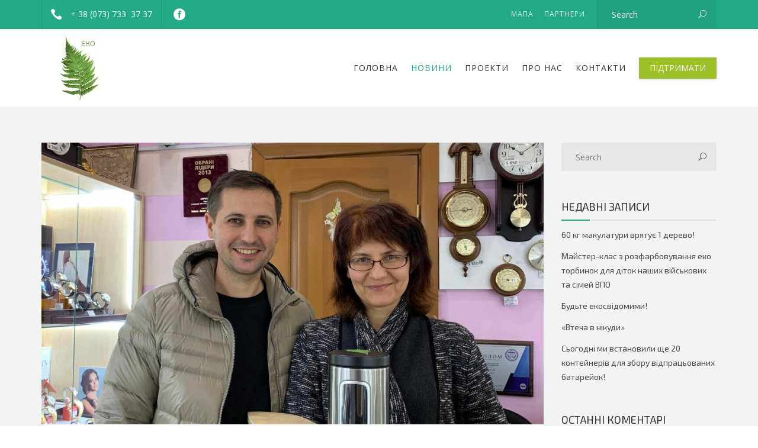

--- FILE ---
content_type: text/html; charset=UTF-8
request_url: https://fern.eco/blog/page/2/
body_size: 24369
content:
<!DOCTYPE html>
<html lang="uk">
<head>
	<meta name="viewport" content="width=device-width, initial-scale=1">
    <meta charset="UTF-8" />
    <link rel="profile" href="https://gmpg.org/xfn/11" />
    <title>Новини &#8211; Сторінка 2 &#8211; fern.eco</title>
<meta name='robots' content='max-image-preview:large' />
<link rel='dns-prefetch' href='//fonts.googleapis.com' />
<link rel='dns-prefetch' href='//s.w.org' />
<link rel='preconnect' href='https://fonts.gstatic.com' crossorigin />
<link rel="alternate" type="application/rss+xml" title="fern.eco &raquo; стрічка" href="https://fern.eco/feed/" />
<link rel="alternate" type="application/rss+xml" title="fern.eco &raquo; Канал коментарів" href="https://fern.eco/comments/feed/" />
<script type="text/javascript">
window._wpemojiSettings = {"baseUrl":"https:\/\/s.w.org\/images\/core\/emoji\/14.0.0\/72x72\/","ext":".png","svgUrl":"https:\/\/s.w.org\/images\/core\/emoji\/14.0.0\/svg\/","svgExt":".svg","source":{"concatemoji":"https:\/\/fern.eco\/wp-includes\/js\/wp-emoji-release.min.js?ver=6.0.9"}};
/*! This file is auto-generated */
!function(e,a,t){var n,r,o,i=a.createElement("canvas"),p=i.getContext&&i.getContext("2d");function s(e,t){var a=String.fromCharCode,e=(p.clearRect(0,0,i.width,i.height),p.fillText(a.apply(this,e),0,0),i.toDataURL());return p.clearRect(0,0,i.width,i.height),p.fillText(a.apply(this,t),0,0),e===i.toDataURL()}function c(e){var t=a.createElement("script");t.src=e,t.defer=t.type="text/javascript",a.getElementsByTagName("head")[0].appendChild(t)}for(o=Array("flag","emoji"),t.supports={everything:!0,everythingExceptFlag:!0},r=0;r<o.length;r++)t.supports[o[r]]=function(e){if(!p||!p.fillText)return!1;switch(p.textBaseline="top",p.font="600 32px Arial",e){case"flag":return s([127987,65039,8205,9895,65039],[127987,65039,8203,9895,65039])?!1:!s([55356,56826,55356,56819],[55356,56826,8203,55356,56819])&&!s([55356,57332,56128,56423,56128,56418,56128,56421,56128,56430,56128,56423,56128,56447],[55356,57332,8203,56128,56423,8203,56128,56418,8203,56128,56421,8203,56128,56430,8203,56128,56423,8203,56128,56447]);case"emoji":return!s([129777,127995,8205,129778,127999],[129777,127995,8203,129778,127999])}return!1}(o[r]),t.supports.everything=t.supports.everything&&t.supports[o[r]],"flag"!==o[r]&&(t.supports.everythingExceptFlag=t.supports.everythingExceptFlag&&t.supports[o[r]]);t.supports.everythingExceptFlag=t.supports.everythingExceptFlag&&!t.supports.flag,t.DOMReady=!1,t.readyCallback=function(){t.DOMReady=!0},t.supports.everything||(n=function(){t.readyCallback()},a.addEventListener?(a.addEventListener("DOMContentLoaded",n,!1),e.addEventListener("load",n,!1)):(e.attachEvent("onload",n),a.attachEvent("onreadystatechange",function(){"complete"===a.readyState&&t.readyCallback()})),(e=t.source||{}).concatemoji?c(e.concatemoji):e.wpemoji&&e.twemoji&&(c(e.twemoji),c(e.wpemoji)))}(window,document,window._wpemojiSettings);
</script>
<style type="text/css">
img.wp-smiley,
img.emoji {
	display: inline !important;
	border: none !important;
	box-shadow: none !important;
	height: 1em !important;
	width: 1em !important;
	margin: 0 0.07em !important;
	vertical-align: -0.1em !important;
	background: none !important;
	padding: 0 !important;
}
</style>
	<link rel='stylesheet' id='embed-pdf-viewer-css'  href='https://fern.eco/wp-content/plugins/embed-pdf-viewer/css/embed-pdf-viewer.css?ver=2.4.6' type='text/css' media='screen' />
<link rel='stylesheet' id='wp-block-library-css'  href='https://fern.eco/wp-includes/css/dist/block-library/style.min.css?ver=6.0.9' type='text/css' media='all' />
<style id='wp-block-library-theme-inline-css' type='text/css'>
.wp-block-audio figcaption{color:#555;font-size:13px;text-align:center}.is-dark-theme .wp-block-audio figcaption{color:hsla(0,0%,100%,.65)}.wp-block-code{border:1px solid #ccc;border-radius:4px;font-family:Menlo,Consolas,monaco,monospace;padding:.8em 1em}.wp-block-embed figcaption{color:#555;font-size:13px;text-align:center}.is-dark-theme .wp-block-embed figcaption{color:hsla(0,0%,100%,.65)}.blocks-gallery-caption{color:#555;font-size:13px;text-align:center}.is-dark-theme .blocks-gallery-caption{color:hsla(0,0%,100%,.65)}.wp-block-image figcaption{color:#555;font-size:13px;text-align:center}.is-dark-theme .wp-block-image figcaption{color:hsla(0,0%,100%,.65)}.wp-block-pullquote{border-top:4px solid;border-bottom:4px solid;margin-bottom:1.75em;color:currentColor}.wp-block-pullquote__citation,.wp-block-pullquote cite,.wp-block-pullquote footer{color:currentColor;text-transform:uppercase;font-size:.8125em;font-style:normal}.wp-block-quote{border-left:.25em solid;margin:0 0 1.75em;padding-left:1em}.wp-block-quote cite,.wp-block-quote footer{color:currentColor;font-size:.8125em;position:relative;font-style:normal}.wp-block-quote.has-text-align-right{border-left:none;border-right:.25em solid;padding-left:0;padding-right:1em}.wp-block-quote.has-text-align-center{border:none;padding-left:0}.wp-block-quote.is-large,.wp-block-quote.is-style-large,.wp-block-quote.is-style-plain{border:none}.wp-block-search .wp-block-search__label{font-weight:700}:where(.wp-block-group.has-background){padding:1.25em 2.375em}.wp-block-separator.has-css-opacity{opacity:.4}.wp-block-separator{border:none;border-bottom:2px solid;margin-left:auto;margin-right:auto}.wp-block-separator.has-alpha-channel-opacity{opacity:1}.wp-block-separator:not(.is-style-wide):not(.is-style-dots){width:100px}.wp-block-separator.has-background:not(.is-style-dots){border-bottom:none;height:1px}.wp-block-separator.has-background:not(.is-style-wide):not(.is-style-dots){height:2px}.wp-block-table thead{border-bottom:3px solid}.wp-block-table tfoot{border-top:3px solid}.wp-block-table td,.wp-block-table th{padding:.5em;border:1px solid;word-break:normal}.wp-block-table figcaption{color:#555;font-size:13px;text-align:center}.is-dark-theme .wp-block-table figcaption{color:hsla(0,0%,100%,.65)}.wp-block-video figcaption{color:#555;font-size:13px;text-align:center}.is-dark-theme .wp-block-video figcaption{color:hsla(0,0%,100%,.65)}.wp-block-template-part.has-background{padding:1.25em 2.375em;margin-top:0;margin-bottom:0}
</style>
<style id='global-styles-inline-css' type='text/css'>
body{--wp--preset--color--black: #000;--wp--preset--color--cyan-bluish-gray: #abb8c3;--wp--preset--color--white: #fff;--wp--preset--color--pale-pink: #f78da7;--wp--preset--color--vivid-red: #cf2e2e;--wp--preset--color--luminous-vivid-orange: #ff6900;--wp--preset--color--luminous-vivid-amber: #fcb900;--wp--preset--color--light-green-cyan: #7bdcb5;--wp--preset--color--vivid-green-cyan: #00d084;--wp--preset--color--pale-cyan-blue: #8ed1fc;--wp--preset--color--vivid-cyan-blue: #0693e3;--wp--preset--color--vivid-purple: #9b51e0;--wp--preset--color--primary: #22AA86;--wp--preset--color--secondary: #9CC026;--wp--preset--color--tertiary: #44514E;--wp--preset--gradient--vivid-cyan-blue-to-vivid-purple: linear-gradient(135deg,rgba(6,147,227,1) 0%,rgb(155,81,224) 100%);--wp--preset--gradient--light-green-cyan-to-vivid-green-cyan: linear-gradient(135deg,rgb(122,220,180) 0%,rgb(0,208,130) 100%);--wp--preset--gradient--luminous-vivid-amber-to-luminous-vivid-orange: linear-gradient(135deg,rgba(252,185,0,1) 0%,rgba(255,105,0,1) 100%);--wp--preset--gradient--luminous-vivid-orange-to-vivid-red: linear-gradient(135deg,rgba(255,105,0,1) 0%,rgb(207,46,46) 100%);--wp--preset--gradient--very-light-gray-to-cyan-bluish-gray: linear-gradient(135deg,rgb(238,238,238) 0%,rgb(169,184,195) 100%);--wp--preset--gradient--cool-to-warm-spectrum: linear-gradient(135deg,rgb(74,234,220) 0%,rgb(151,120,209) 20%,rgb(207,42,186) 40%,rgb(238,44,130) 60%,rgb(251,105,98) 80%,rgb(254,248,76) 100%);--wp--preset--gradient--blush-light-purple: linear-gradient(135deg,rgb(255,206,236) 0%,rgb(152,150,240) 100%);--wp--preset--gradient--blush-bordeaux: linear-gradient(135deg,rgb(254,205,165) 0%,rgb(254,45,45) 50%,rgb(107,0,62) 100%);--wp--preset--gradient--luminous-dusk: linear-gradient(135deg,rgb(255,203,112) 0%,rgb(199,81,192) 50%,rgb(65,88,208) 100%);--wp--preset--gradient--pale-ocean: linear-gradient(135deg,rgb(255,245,203) 0%,rgb(182,227,212) 50%,rgb(51,167,181) 100%);--wp--preset--gradient--electric-grass: linear-gradient(135deg,rgb(202,248,128) 0%,rgb(113,206,126) 100%);--wp--preset--gradient--midnight: linear-gradient(135deg,rgb(2,3,129) 0%,rgb(40,116,252) 100%);--wp--preset--duotone--dark-grayscale: url('#wp-duotone-dark-grayscale');--wp--preset--duotone--grayscale: url('#wp-duotone-grayscale');--wp--preset--duotone--purple-yellow: url('#wp-duotone-purple-yellow');--wp--preset--duotone--blue-red: url('#wp-duotone-blue-red');--wp--preset--duotone--midnight: url('#wp-duotone-midnight');--wp--preset--duotone--magenta-yellow: url('#wp-duotone-magenta-yellow');--wp--preset--duotone--purple-green: url('#wp-duotone-purple-green');--wp--preset--duotone--blue-orange: url('#wp-duotone-blue-orange');--wp--preset--font-size--small: 13px;--wp--preset--font-size--medium: 20px;--wp--preset--font-size--large: 36px;--wp--preset--font-size--x-large: 42px;}.has-black-color{color: var(--wp--preset--color--black) !important;}.has-cyan-bluish-gray-color{color: var(--wp--preset--color--cyan-bluish-gray) !important;}.has-white-color{color: var(--wp--preset--color--white) !important;}.has-pale-pink-color{color: var(--wp--preset--color--pale-pink) !important;}.has-vivid-red-color{color: var(--wp--preset--color--vivid-red) !important;}.has-luminous-vivid-orange-color{color: var(--wp--preset--color--luminous-vivid-orange) !important;}.has-luminous-vivid-amber-color{color: var(--wp--preset--color--luminous-vivid-amber) !important;}.has-light-green-cyan-color{color: var(--wp--preset--color--light-green-cyan) !important;}.has-vivid-green-cyan-color{color: var(--wp--preset--color--vivid-green-cyan) !important;}.has-pale-cyan-blue-color{color: var(--wp--preset--color--pale-cyan-blue) !important;}.has-vivid-cyan-blue-color{color: var(--wp--preset--color--vivid-cyan-blue) !important;}.has-vivid-purple-color{color: var(--wp--preset--color--vivid-purple) !important;}.has-black-background-color{background-color: var(--wp--preset--color--black) !important;}.has-cyan-bluish-gray-background-color{background-color: var(--wp--preset--color--cyan-bluish-gray) !important;}.has-white-background-color{background-color: var(--wp--preset--color--white) !important;}.has-pale-pink-background-color{background-color: var(--wp--preset--color--pale-pink) !important;}.has-vivid-red-background-color{background-color: var(--wp--preset--color--vivid-red) !important;}.has-luminous-vivid-orange-background-color{background-color: var(--wp--preset--color--luminous-vivid-orange) !important;}.has-luminous-vivid-amber-background-color{background-color: var(--wp--preset--color--luminous-vivid-amber) !important;}.has-light-green-cyan-background-color{background-color: var(--wp--preset--color--light-green-cyan) !important;}.has-vivid-green-cyan-background-color{background-color: var(--wp--preset--color--vivid-green-cyan) !important;}.has-pale-cyan-blue-background-color{background-color: var(--wp--preset--color--pale-cyan-blue) !important;}.has-vivid-cyan-blue-background-color{background-color: var(--wp--preset--color--vivid-cyan-blue) !important;}.has-vivid-purple-background-color{background-color: var(--wp--preset--color--vivid-purple) !important;}.has-black-border-color{border-color: var(--wp--preset--color--black) !important;}.has-cyan-bluish-gray-border-color{border-color: var(--wp--preset--color--cyan-bluish-gray) !important;}.has-white-border-color{border-color: var(--wp--preset--color--white) !important;}.has-pale-pink-border-color{border-color: var(--wp--preset--color--pale-pink) !important;}.has-vivid-red-border-color{border-color: var(--wp--preset--color--vivid-red) !important;}.has-luminous-vivid-orange-border-color{border-color: var(--wp--preset--color--luminous-vivid-orange) !important;}.has-luminous-vivid-amber-border-color{border-color: var(--wp--preset--color--luminous-vivid-amber) !important;}.has-light-green-cyan-border-color{border-color: var(--wp--preset--color--light-green-cyan) !important;}.has-vivid-green-cyan-border-color{border-color: var(--wp--preset--color--vivid-green-cyan) !important;}.has-pale-cyan-blue-border-color{border-color: var(--wp--preset--color--pale-cyan-blue) !important;}.has-vivid-cyan-blue-border-color{border-color: var(--wp--preset--color--vivid-cyan-blue) !important;}.has-vivid-purple-border-color{border-color: var(--wp--preset--color--vivid-purple) !important;}.has-vivid-cyan-blue-to-vivid-purple-gradient-background{background: var(--wp--preset--gradient--vivid-cyan-blue-to-vivid-purple) !important;}.has-light-green-cyan-to-vivid-green-cyan-gradient-background{background: var(--wp--preset--gradient--light-green-cyan-to-vivid-green-cyan) !important;}.has-luminous-vivid-amber-to-luminous-vivid-orange-gradient-background{background: var(--wp--preset--gradient--luminous-vivid-amber-to-luminous-vivid-orange) !important;}.has-luminous-vivid-orange-to-vivid-red-gradient-background{background: var(--wp--preset--gradient--luminous-vivid-orange-to-vivid-red) !important;}.has-very-light-gray-to-cyan-bluish-gray-gradient-background{background: var(--wp--preset--gradient--very-light-gray-to-cyan-bluish-gray) !important;}.has-cool-to-warm-spectrum-gradient-background{background: var(--wp--preset--gradient--cool-to-warm-spectrum) !important;}.has-blush-light-purple-gradient-background{background: var(--wp--preset--gradient--blush-light-purple) !important;}.has-blush-bordeaux-gradient-background{background: var(--wp--preset--gradient--blush-bordeaux) !important;}.has-luminous-dusk-gradient-background{background: var(--wp--preset--gradient--luminous-dusk) !important;}.has-pale-ocean-gradient-background{background: var(--wp--preset--gradient--pale-ocean) !important;}.has-electric-grass-gradient-background{background: var(--wp--preset--gradient--electric-grass) !important;}.has-midnight-gradient-background{background: var(--wp--preset--gradient--midnight) !important;}.has-small-font-size{font-size: var(--wp--preset--font-size--small) !important;}.has-medium-font-size{font-size: var(--wp--preset--font-size--medium) !important;}.has-large-font-size{font-size: var(--wp--preset--font-size--large) !important;}.has-x-large-font-size{font-size: var(--wp--preset--font-size--x-large) !important;}
</style>
<link rel='stylesheet' id='contact-form-7-css'  href='https://fern.eco/wp-content/plugins/contact-form-7/includes/css/styles.css?ver=5.5.3' type='text/css' media='all' />
<link rel='stylesheet' id='recycle-plugin-style-css'  href='https://fern.eco/wp-content/plugins/recycle-plugin/css/style.css?ver=6.0.9' type='text/css' media='all' />
<link rel='stylesheet' id='rs-plugin-settings-css'  href='https://fern.eco/wp-content/plugins/revslider/public/assets/css/rs6.css?ver=6.3.9' type='text/css' media='all' />
<style id='rs-plugin-settings-inline-css' type='text/css'>
#rs-demo-id {}
</style>
<link rel='stylesheet' id='parent-style-css'  href='https://fern.eco/wp-content/themes/recycle/style.css?ver=6.0.9' type='text/css' media='all' />
<link rel='stylesheet' id='child-style-css'  href='https://fern.eco/wp-content/themes/recycle-child-theme/style.css?ver=2.0.0' type='text/css' media='all' />
<link rel='stylesheet' id='bootstrap-css'  href='https://fern.eco/wp-content/themes/recycle/libs/bootstrap/css/bootstrap.min.css?ver=6.0.9' type='text/css' media='all' />
<link rel='stylesheet' id='orionicons-css'  href='https://fern.eco/wp-content/themes/recycle/libs/orionicon/css/oi_style.css?ver=6.0.9' type='text/css' media='all' />
<link rel='stylesheet' id='fontawesome-css'  href='https://fern.eco/wp-content/themes/recycle/libs/font-awesome/css/font-awesome.min.css?ver=6.0.9' type='text/css' media='all' />
<link rel='stylesheet' id='owl-css'  href='https://fern.eco/wp-content/themes/recycle/libs/owlcarousel/assets/owl.carousel.min.css?ver=6.0.9' type='text/css' media='all' />
<link rel='stylesheet' id='owl-theme-css'  href='https://fern.eco/wp-content/themes/recycle/libs/owlcarousel/assets/owl.theme.default.min.css?ver=6.0.9' type='text/css' media='all' />
<link rel='stylesheet' id='fancybox-css'  href='https://fern.eco/wp-content/themes/recycle/libs/fancybox/jquery.fancybox.min.css?ver=6.0.9' type='text/css' media='all' />
<link rel='stylesheet' id='recycle_components-css'  href='https://fern.eco/wp-content/themes/recycle/css-min/components.css?ver=6.0.9' type='text/css' media='all' />
<style id='recycle_components-inline-css' type='text/css'>
@media (max-width:991px){body .site-main{padding-top:60px;padding-bottom:60px}}@media (min-width:1200px) and (max-width:1350px){body.boxed .stickymenu .site-branding .logo{padding-left:15px}}@media (min-width:992px){header.nav-dark .nav-menu ul.sub-menu li.menu-item:not(:last-child):not(.orion-megamenu-subitem):after{background-color:rgba(0,0,0,.1)}header.nav-light .nav-menu ul.sub-menu li.menu-item:not(:last-child):not(.orion-megamenu-subitem):after{background-color:rgba(0,0,0,.2)}header .nav-menu .orion-megamenu.mega-light-borders ul.sub-menu .sub-menu li.menu-item:not(:last-child):after{background-color:rgba(0,0,0,.2)}header .nav-menu .orion-megamenu.mega-dark-borders ul.sub-menu .sub-menu li.menu-item:not(:last-child):after{background-color:rgba(0,0,0,.1)}}@media (min-width:992px){header.nav-light .last-tab-wrap .woocart ul.product_list_widget>li.mini_cart_item{border-color:rgba(0,0,0,.2)}header.nav-dark .last-tab-wrap .woocart ul.product_list_widget>li.mini_cart_item{border-color:rgba(0,0,0,.1)}}@media(max-width:991px){.isotope-el .overlay-hover-primary .overlay{background:#22AA86;opacity:.8}.isotope-el .overlay-hover-secondary .overlay{background:#9CC026;opacity:.8}.isotope-el .overlay-hover-tertiary .overlay{background:#44514E;opacity:.8}}header.nav-style-2 .nav-menu>.orion-megamenu>.mega-indicator-wrap:after,header.nav-style-3 .nav-menu>.orion-megamenu>.mega-indicator-wrap:after{border-bottom-color:#000}.top-bar,.top-bar .widget_shopping_cart .orion-cart-wrapper{background-color:#22AA86}.top-bar-toggle{border-top-color:#22AA86}@media (min-width:992px){.mainheader a.logo>img,header.stickymenu a.logo>img{max-height:120px;max-width:120px}.header-classic .site-branding,.header-classic .site-branding .text-logo,header.stickymenu .site-branding{width:120px}}@media (min-width:992px){header.nav-dark:not(.stickymenu) .nav-container,header.nav-dark:not(.stickymenu) .nav-container.nav-type-boxed .site-navigation{background-color:#303d3a}header.nav-light:not(.stickymenu) .nav-container:not(.nav-type-boxed){background-color:transparent}header.nav-light:not(.stickymenu) .nav-container.nav-type-boxed .site-navigation{background-color:#fff}}@media (min-width:992px){.nav-dark .nav-menu>li>a,.nav-dark .nav-menu>ul>li>a{color:rgba(255,255,255,.8);background:transparent}.site-branding.text-light .site-title span{color:rgba(255,255,255,.8)}.nav-dark .nav-menu>li:hover>a,.nav-dark .nav-menu>ul>li:hover>a,.nav-dark .nav-menu>li:focus>a,.nav-dark .nav-menu>ul>li:focus>a{color:rgba(255,255,255,1);background:rgba(0,0,0,.05)}.nav-dark .nav-menu>li.current-menu-item>a,.nav-dark .nav-menu>li.current-menu-ancestor>a,.nav-dark .nav-menu>li.one-page-current-item>a,.nav-dark .nav-menu>li.one-page-current-anchester>a{color:rgba(255,255,255,1);background:rgba(0,0,0,.15)}.nav-dark .last-tab-wrap .woo-cart-icon{color:rgba(255,255,255,.8)}.nav-dark ul.sub-menu:not(.mega-light) li.menu-item>a,.orion-megamenu ul.sub-menu.nav-dark li.menu-item>a,.nav-dark ul.sub-menu:not(.nav-light) li.menu-item>span,.nav-dark .nav-menu ul.sub-menu:not(.mega-light) li>a>span.coll_btn i,.nav-dark .search-submit,.nav-dark .search-form input,header.nav-dark .nav-menu .togglecontainer .widget_nav_menu li a,li.orion-megamenu>ul.sub-menu.nav-dark>li:hover>a,header.nav-dark .main-nav-wrap .nav-menu .orion-cart-wrapper,header.nav-dark .main-nav-wrap .nav-menu .orion-cart-wrapper a:not(.btn),header.nav-dark .main-nav-wrap .nav-menu .orion-cart-wrapper a:not(.btn) span{color:rgba(0,0,0,.8)}.nav-dark ul.sub-menu .menu-item:hover>a,.nav-dark ul.sub-menu li.menu-item:hover>a:not(.btn):hover,.nav-dark .nav-menu ul.sub-menu li:hover>a>span.coll_btn i,.nav-dark ul.sub-menu li:focus>a,.nav-dark .nav-menu ul.sub-menu li:focus>a>span.coll_btn i,header.nav-dark .nav-menu .togglecontainer .widget_nav_menu li a:hover,.widget_nav_menu.text-dark .current-menu-ancestor>a,li.orion-megamenu>ul.sub-menu.nav-dark>li>a:hover,header.nav-dark .main-nav-wrap .nav-menu .orion-cart-wrapper a:not(.btn):hover,header.nav-dark .main-nav-wrap .nav-menu .orion-cart-wrapper a:not(.btn):hover span{color:#22AA86}.nav-dark ul.sub-menu li.menu-item:not(.orion-megamenu-subitem).current-menu-item>a,.nav-dark ul.sub-menu li.menu-item:not(.orion-megamenu-subitem).current-menu-ancestor>a,.nav-dark ul.sub-menu li.menu-item.one-page-current-item>a,.nav-dark ul.sub-menu li.menu-item.one-page-current-anchester>a{color:#22AA86}.nav-dark .nav-menu li:not(.orion-megamenu-subitem)>ul.sub-menu,.nav-dark .nav-menu .togglecontainer,header.nav-dark .main-nav-wrap .nav-menu .orion-cart-wrapper{background-color:rgba(255,255,255,.95)}header.nav-dark .site-navigation .search.open .searchwrap{background-color:rgba(255,255,255,.95)}.nav-dark .to-x .search-box .circle.top{border-top-color:rgba(255,255,255,.8);border-left-color:rgba(255,255,255,.8)}.nav-dark .to-x .search-box .circle.bottom{border-right-color:rgba(255,255,255,.8);border-bottom-color:rgba(255,255,255,.8)}.nav-dark .to-x .search-box .handle{background-color:rgba(255,255,255,.8)}.nav-light .nav-menu>li>a,.nav-light .nav-menu>ul>li>a{color:rgba(0,0,0,.8);background:transparent}.nav-light .nav-menu>li:hover>a,.nav-light .nav-menu>ul>li:hover>a,.nav-light .nav-menu>li:focus>a,.nav-light .nav-menu>ul>li:focus>a{color:#22AA86;background:rgba(0,0,0,.05)}.nav-light .nav-menu>li.current-menu-item>a,.nav-light .nav-menu>li.current-menu-ancestor>a,.nav-light .nav-menu>li.one-page-current-item>a,.nav-light .nav-menu>li.one-page-current-anchester>a{color:#22AA86;background:rgba(34,170,134,.15)}.nav-light .last-tab-wrap .woo-cart-icon{color:rgba(0,0,0,.8)}.nav-light ul.sub-menu li.menu-item>a,.nav-light ul.sub-menu li.menu-item>span,.nav-light .nav-menu ul.sub-menu li>a>span.coll_btn i,.orion-megamenu ul.sub-menu.nav-light li.menu-item>a,header.nav-light .main-nav-wrap .nav-menu .orion-cart-wrapper,header.nav-light .main-nav-wrap .nav-menu .orion-cart-wrapper a:not(.btn),header.nav-light .main-nav-wrap .nav-menu .orion-cart-wrapper a:not(.btn) span{color:#fff}.nav-light ul.sub-menu li.menu-item:not(.orion-megamenu-subitem):hover>a:not(.btn),ul.sub-menu.nav-light .megamenu-sidebar .widget_nav_menu li>a:not(.btn):hover,ul.sub-menu.nav-light li.orion-megamenu-subitem>a:hover,.nav-light .nav-menu ul.sub-menu li:hover>a>span.coll_btn i,.nav-light ul.sub-menu li:focus>a,.nav-light .nav-menu ul.sub-menu li:focus>a>span.coll_btn i,header.nav-light .nav-menu .togglecontainer .widget_nav_menu li a:hover,ul.sub-menu>.current-menu-item>a,.nav-light ul.sub-menu .current-menu-item>a,ul.sub-menu>.current-menu-ancestor>a,.nav-light ul.sub-menu .current-menu-ancestor>a,header.nav-light .main-nav-wrap .nav-menu .orion-cart-wrapper a:not(.btn):hover,header.nav-light .main-nav-wrap .nav-menu .orion-cart-wrapper a:not(.btn):hover span{color:#22AA86}.nav-light ul.sub-menu li.menu-item:not(.orion-megamenu-subitem).current-menu-item>a:not(.btn),.nav-light ul.sub-menu li.menu-item:not(.orion-megamenu-subitem).current-menu-ancestor>a:not(.btn),.nav-light ul.sub-menu li.menu-item.one-page-current-anchester>a,.nav-light ul.sub-menu li.menu-item.one-page-current-item>a{color:#22AA86}.nav-light .nav-menu li:not(.orion-megamenu-subitem)>ul.sub-menu,.nav-light .nav-menu .togglecontainer{background-color:rgba(0,0,0,.9)}header.nav-light .site-navigation .search.open .searchwrap,header.nav-light .nav-menu .togglecontainer .widget_nav_menu li a,header.nav-light .main-nav-wrap .nav-menu .orion-cart-wrapper{background-color:rgba(0,0,0,.9)}.header-classic.nav-light .nav-menu>li>.sub-menu:before,.header-classic.nav-light .nav-menu>li.mega-menu-item.mega-active:before,.header-with-widgets.nav-light .nav-menu>li>.sub-menu:before{border-bottom-color:rgba(0,0,0,.9)}.header-classic.nav-dark .nav-menu>li>.sub-menu:before,.header-classic.nav-dark .nav-menu>li.mega-menu-item.mega-active:before,.header-with-widgets.nav-dark .nav-menu>li>.sub-menu:before{border-bottom-color:rgba(255,255,255,.95)}.nav-light .to-x .search-box .circle.top{border-top-color:rgba(0,0,0,.8);border-left-color:rgba(0,0,0,.8)}.nav-light .to-x .search-box .circle.bottom{border-right-color:rgba(0,0,0,.8);border-bottom-color:rgba(0,0,0,.8)}.nav-light .to-x .search-box .handle{background-color:rgba(0,0,0,.8)}}@media (max-width:991px){.site-header .nav-container.open,.site-header .mobile-cart.open{background-color:#f2f2f2}header.site-header.nav-dark .nav-container.open,.site-header.nav-dark .mobile-cart.open{background-color:#303d3a}header.site-header.nav-light .nav-container.open,.site-header.nav-light .mobile-cart.open{background-color:#f2f2f2}header.nav-light .nav-menu li:not(.current-menu-item):not(:hover)>a,header.nav-light .nav-menu li.menu-item>span,.nav-light .coll_btn i,.nav-light .site-navigation .widget .description,.nav-light .coll_btn i,.nav-light .site-navigation .widget h4,.nav-light .site-navigation .widget p,.nav-light .site-navigation .widget-title,.nav-light .mobile-cart a:not(.btn),.nav-light .mobile-cart,.nav-light .mobile-cart a>.item-title,.nav-light .menu-item .search-form .searchfield,.nav-light .site-navigation input.search-submit,.nav-light .woo-cart-icon,.site-header.nav-light .coll_btn i{color:rgba(0,0,0,.8)}.nav-dark .nav-menu li>a,header.nav-dark .nav-menu ul.sub-menu li:not(:hover)>a,header.nav-dark .nav-menu ul.sub-menu li>span,.nav-dark .coll_btn i,.nav-dark .site-navigation .widget .description,.nav-dark .coll_btn i,.nav-dark .site-navigation .widget .item-title,.nav-dark .site-navigation .widget p,.nav-dark .site-navigation .widget-title,.nav-dark .menu-item.search .searchfield,.nav-dark .site-navigation input.search-submit,.nav-dark .mobile-cart a:not(.btn),.nav-dark .mobile-cart,.nav-dark .mobile-cart a>.item-title,.nav-dark .woo-cart-icon{color:rgba(255,255,255,.8)}.nav-light .nav-menu .search-form input.searchfield::-webkit-input-placeholder{color:rgba(0,0,0,.8);opacity:.8}.nav-light .nav-menu .search-form input.searchfield::-moz-placeholder{color:rgba(0,0,0,.8);opacity:.8}.nav-light .nav-menu .search-form input.searchfield:-ms-input-placeholder{color:rgba(0,0,0,.8);opacity:.8}.nav-light .nav-menu .search-form input.searchfield::placeholder{color:rgba(0,0,0,.8);opacity:.8}.nav-dark .nav-menu .search-form input.searchfield::-webkit-input-placeholder{color:rgba(255,255,255,.8);opacity:.8}.nav-dark .nav-menu .search-form input.searchfield::-moz-placeholder{color:rgba(255,255,255,.8);opacity:.8}.nav-dark .nav-menu .search-form input.searchfield:-ms-input-placeholder{color:rgba(255,255,255,.8);opacity:.8}.nav-dark .nav-menu .search-form input.searchfield::placeholder{color:rgba(255,255,255,.8);opacity:.8}.nav-menu li:hover>a,header .nav-menu ul.sub-menu li:hover>a,.site-header .coll_btn:hover i,.nav-menu li.current-menu-item>a,.nav-menu li.current-menu-ancestor>a,.nav-menu input.search-submit[type=submit]:hover{color:#22AA86!important}.coll_btn i{line-height:48px}.sub-menu>li>a,.sub-menu>li>span{line-height:48px}}@media (min-width:992px){.header-with-widgets.nav-style-1 .nav-menu>li>a,.header-with-widgets.nav-style-3 .nav-menu>li>a{padding-top:24px;padding-bottom:24px}.header-with-widgets.nav-style-1 .nav-menu>.last-tab>.last-tab-wrap,.header-with-widgets.nav-style-3 .nav-menu>.last-tab>.last-tab-wrap{padding-top:24px}.header-with-widgets.nav-style-2 .nav-menu>li:not(.last-tab){padding-top:30px;padding-bottom:30px}.header-with-widgets.nav-style-2 .container-fluid .site-navigation{padding-left:30px;padding-right:30px}.header-with-widgets.nav-style-2 .nav-menu>li.last-tab{padding-top:30px}.header-with-widgets.nav-style-2:not(.stickymenu) .nav-menu>.orion-megamenu>.mega-indicator-wrap:after,.header-with-widgets.nav-style-3:not(.stickymenu) .nav-menu>.orion-megamenu>.mega-indicator-wrap:after{top:30px}.header-with-widgets .last-tab-wrap .woocart{max-height:96px!important;height:96px!important;margin-top:0!important;transform:translateY(-24px)}header.site-header.nav-style-boxed .mainheader>div>.container-boxed>.row{margin-bottom:48px}.header-with-widgets.nav-style-boxed+.page-heading>.container,.header-with-widgets.nav-style-boxed+.site-content>.site-main:not(.notoppadding){margin-top:48px}}@media (min-width:1350px){.boxed-container .header-with-widgets .container-boxed{padding-left:30px;padding-right:30px}}header.header-with-widgets.nav-style-2.nav-light .nav-menu>li>.sub-menu:before{border-bottom-color:rgba(0,0,0,.9)}.nav-style-2.nav-light .nav-menu>li>.sub-menu:before,.nav-style-3.nav-light .nav-menu>li>.sub-menu:before{border-bottom-color:rgba(0,0,0,.9)}header.header-with-widgets.nav-style-2.nav-dark .nav-menu>li>.sub-menu:before,header.header-with-widgets.nav-style-3.nav-dark .nav-menu>li>.sub-menu:before{border-bottom-color:rgba(255,255,255,.95)}.nav-style-2.nav-dark .nav-menu>li>.sub-menu:before,.nav-style-3.nav-dark .nav-menu>li>.sub-menu:before{border-bottom-color:rgba(255,255,255,.95)}@media (min-width:992px){.header-with-widgets>.mainheader>div>.container,.header-with-widgets .site-branding{min-height:96px}}@media (min-width:992px){.nav-menu>.menu-item>a,.header-with-widgets.nav-style-boxed.nav-style-2 .nav-menu>li:first-child>a{padding-left:11px;padding-right:11px}.header-with-widgets.nav-style-boxed.nav-style-3 .nav-menu>li:first-child>a{padding-left:22px;padding-right:11px}.header-with-widgets .last-tab .last-tab-wrap{margin-right:0}.header-classic .last-tab-wrap>ul,.stickymenu .last-tab-wrap>ul{padding-left:11px}}.top-bar .so-widget-orion_mega_widget_topbar>.widget-title span[class*=icon]{color:#22AA86}.top-bar .so-widget-orion_mega_widget_topbar>.widget-title:not(.active):hover span[class*=icon]{color:#22AA86}.top-bar .so-widget-orion_mega_widget_topbar>.widget-title.active span[class*=icon]{color:#fff}.top-bar .so-widget-orion_mega_widget_topbar>.widget-title.featured span[class*=icon]{color:#9CC026}.top-bar .so-widget-orion_mega_widget_topbar>.widget-title.featured:not(.active):hover span[class*=icon]{color:#9CC026}.top-bar .so-widget-orion_mega_widget_topbar>.widget-title.featured.active span[class*=icon]{color:#fff}@media (min-width:992px){.top-bar:not(.hide-border),.top-bar.equal .top-bar-wrap{border-color:rgba(0,0,0,.1)}}@media (max-width:991px){.top-bar.equal:not(.hide-border) .top-bar-wrap{border-color:rgba(0,0,0,.1)}}.top-bar.left-right .add-dividers .section,body:not(.boxed) .top-bar.left-right>.container .top-bar-wrap.add-dividers:first-child .section:first-child{border-color:rgba(0,0,0,.1)}.prev-post a:hover,.next-post a:hover{background-color:rgba(34,170,134,.85)}.prev-post.bg-img a:not(:hover),.next-post.bg-img a:not(:hover){background-color:rgba(255,255,255,1)}@media (min-width:992px){.header-classic.site-header .site-branding{min-height:132px}.header-with-widgets.site-header .site-branding{min-height:96px}.header-with-widgets .relative-wrap{height:96px}.header-with-widgets.site-header .header-widgets>*{max-height:96px}.header-with-widgets.site-header .header-widgets img{max-height:96px;width:auto}.header-classic.nav-style-1:not(.stickymenu) .nav-menu>li>a,.header-classic.nav-style-2:not(.stickymenu) .nav-menu>li:not(.last-tab),.header-classic.nav-style-3:not(.stickymenu) .nav-menu>li>a{padding-top:42px;padding-bottom:42px}.header-classic.nav-style-2:not(.stickymenu) .nav-menu>.orion-megamenu>.mega-indicator-wrap:after{top:42px}.header-classic.nav-style-3:not(.stickymenu) .nav-menu>li>.last-tab-wrap,.header-classic.nav-style-1:not(.stickymenu) .nav-menu>li>.last-tab-wrap,.header-classic.nav-style-2:not(.stickymenu) .nav-menu>.last-tab{padding-top:42px}.nav-style-2:not(.type-fluid-nav):not(.stickymenu) .nav-menu>li>.sub-menu,.nav-style-2:not(.type-fluid-nav):not(.stickymenu) .nav-menu>li>.togglecontainer{top:132px}.header-classic a.logo>img,.header-classic a.site-title{top:50%}.header-with-widgets a.logo>img{top:50%}.header-with-widgets a.site-title>span,.header-classic a.site-title>span{top:50%;transform:translateY(-50%);position:absolute}.header-classic .last-tab-wrap .woocart{max-height:132px!important;height:132px!important;margin-top:0!important;transform:translateY(-42px)}}.primary-hover:hover,.primary-hover:hover>a{color:#22AA86}.overlay-c1-wrapper{background:#22AA86;opacity:.9}.overlay-c2-wrapper{background:#9CC026;opacity:.9}.overlay-c3-wrapper{background:#44514E;opacity:.9}.overlay-c1-c2-wrapper{background:linear-gradient(-45deg,#22AA86,#9CC026);opacity:.85}.overlay-c2-c1-wrapper{background:linear-gradient(-45deg,#9CC026,#22AA86);opacity:.85}@media (min-width:992px){.overlay-c1-t-wrapper{background:linear-gradient(90deg,#22AA86 0,rgba(255,255,255,0) 100%);opacity:.95}.overlay-c2-t-wrapper{background:linear-gradient(90deg,#9CC026 0,rgba(255,255,255,0) 100%);opacity:.95}.overlay-c3-t-wrapper{background:linear-gradient(90deg,#44514E 0,rgba(255,255,255,0) 100%);opacity:.95}}@media (max-width:991px){.overlay-c1-t-wrapper{background:#22AA86;opacity:.85}.overlay-c2-t-wrapper{background:#9CC026;opacity:.85}.overlay-c3-t-wrapper{background:#44514E;opacity:.85}}.woocommerce-info{border-top-color:#22AA86}.woocommerce-info a:not(:hover),.woocommerce-message a:not(:hover),.woocommerce-error a:not(:hover),.woocommerce-notice a:not(:hover){color:#139b77}.woocommerce-info a:hover,.woocommerce-message a:hover,.woocommerce-error a:hover,.woocommerce-notice a:hover{color:#22AA86}.main-nav-wrap li.menu-item-has-children:not(.open) .coll_btn.notdesktop{width:100%;direction:rtl}.main-nav-wrap li.menu-item-has-children .coll_btn.notdesktop .orionicon{margin-right:2px}body.rtl .main-nav-wrap li.menu-item-has-children:not(.open) .coll_btn.notdesktop{width:100%;direction:ltr}body.rtl .main-nav-wrap li.menu-item-has-children .coll_btn.notdesktop .orionicon{margin-left:2px}button:hover,button.active,.btn.active,button:focus,.btn:hover,.btn:focus,input[type=submit]:hover,input[type=submit]:focus{background-color:#22AA86}button.btn-c1,.btn.btn-c1,input.btn-c1[type=submit],.post-password-form input[type=submit]{background:#22AA86;color:#fff}.btn:focus,.btn.active,.btn.active,.btn.active{color:#fff;background:#22AA86;box-shadow:none;outline:0}.icon-left.btn-wire:hover span[class*=icon],.icon-left.btn-wire:focus span[class*=icon],.icon-left.btn-wire:active span[class*=icon],.icon-right.btn-wire:hover span[class*=icon],.icon-right.btn-wire:focus span[class*=icon],.icon-right.btn-wire:active span[class*=icon]{border-color:#22AA86}button.btn-c1.btn-wire:not(:hover):not(:focus):not(.active),.btn.btn-c1.btn-wire:not(:hover):not(:focus):not(.active),input.btn-c1.btn-wire[type=submit]:not(:hover){color:#22AA86;background:transparent;box-shadow:inset 0 0 0 2px #22AA86}button.btn-c1.btn-wire:not(:hover):not(:focus) span[class*=icon]:after,button.btn-c1.btn-wire:not(:hover):not(:focus) i:after,.btn.btn-c1.btn-wire:not(:hover):not(:focus) span[class*=icon]:after,.btn.btn-c1.btn-wire:not(:hover):not(:focus) i:after,input.btn-c1.btn-wire[type=submit]:not(:hover) span[class*=icon]:after,input.btn-c1.btn-wire[type=submit]:not(:hover) i:after{border-color:#22AA86}button.btn-c1:hover,button.btn-c1.active,.btn.btn-c1:hover,input.btn-c1[type=submit]:hover,.post-password-form input[type=submit]:hover{background:#139b77;color:#fff}.btn.btn-wire.btn-c1:hover,.btn.btn-wire.btn-c1.active{background-color:#22AA86}.button.btn-c1.icon-left:not(.btn-empty):not(.btn-wire):not(:hover):not(:focus) span[class*=icon],.btn.btn-c1.icon-left:not(.btn-empty):not(.btn-wire):not(:hover):not(:focus) span[class*=icon],.input.btn-c1.icon-left:not(.btn-empty):not(.btn-wire):not(:hover):not(:focus) span[class*=icon],.button.btn-c1.icon-right:not(.btn-empty):not(.btn-wire):not(:hover):not(:focus) span[class*=icon],.btn.btn-c1.icon-right:not(.btn-empty):not(.btn-wire):not(:hover):not(:focus) span[class*=icon],.input.btn-c1.icon-right:not(.btn-empty):not(.btn-wire):not(:hover):not(:focus) span[class*=icon],.button.btn-c1.icon-left:not(.btn-empty):not(.btn-wire):not(:hover):not(:focus) i,.btn.btn-c1.icon-left:not(.btn-empty):not(.btn-wire):not(:hover):not(:focus) i,.input.btn-c1.icon-left:not(.btn-empty):not(.btn-wire):not(:hover):not(:focus) i,.button.btn-c1.icon-right:not(.btn-empty):not(.btn-wire):not(:hover):not(:focus) i,.btn.btn-c1.icon-right:not(.btn-empty):not(.btn-wire):not(:hover):not(:focus) i,.input.btn-c1.icon-right:not(.btn-empty):not(.btn-wire):not(:hover):not(:focus) i{background:#139b77}button.btn-c1.btn-wire:hover,button.btn-c1.btn-wire.active .btn.btn-c1.btn-wire:hover,input.btn-c1.btn-wire[type=submit]:hover{background:#22AA86}.btn-c1.icon-left.btn-wire:hover span[class*=icon],.btn-c1.icon-left.btn-wire:focus span[class*=icon],.btn-c1.icon-left.btn-wire:active span[class*=icon],.btn-c1.icon-right.btn-wire:hover span[class*=icon],.btn-c1.icon-right.btn-wire:focus span[class*=icon],.btn-c1.icon-right.btn-wire:active span[class*=icon]{box-shadow:inset 0 0 0 2px #22AA86}.btn-c1.icon-left:hover span[class*=icon]:after{display:none}button.btn-wire.btn-c1:hover,button.btn-wire.btn-c1.active,button.btn-wire.btn-c1:focus,.btn.btn-wire.btn-c1:hover,.btn.btn-wire.btn-c1:focus,.btn.btn-wire.btn-c1.active,input.btn-wire.btn-c1:hover,.input.btn-wire.btn-c1:focus{box-shadow:inset 0 0 0 2px #22AA86!important}button.btn-c2,.btn.btn-c2,input.btn-c2[type=submit]{background:#9CC026;color:#fff}button.btn-c2.btn-wire:not(:hover):not(:focus):not(.active),.btn.btn-c2.btn-wire:not(:hover):not(:focus):not(.active),input.btn-c2.btn-wire[type=submit]:not(:hover){color:#9CC026;background:transparent;box-shadow:inset 0 0 0 2px #9CC026}button.btn-c2.btn-wire:not(:hover):not(:focus) span[class*=icon]:after,button.btn-c2.btn-wire:not(:hover):not(:focus) i:after,.btn.btn-c2.btn-wire:not(:hover):not(:focus) span[class*=icon]:after,.btn.btn-c2.btn-wire:not(:hover):not(:focus) i:after,input.btn-c2.btn-wire[type=submit]:not(:hover) span[class*=icon]:after,input.btn-c2.btn-wire[type=submit]:not(:hover) i:after{border-color:#9CC026}button.btn-c2:hover,button.btn-c2.active,.btn.btn-c2:hover,input.btn-c2[type=submit]:hover{background:#8db117;color:#fff}.btn.btn-wire.btn-c2.active{background-color:#9CC026}.button.btn-c2.icon-left:not(.btn-empty):not(.btn-wire):not(:hover):not(:focus) span[class*=icon],.btn.btn-c2.icon-left:not(.btn-empty):not(.btn-wire):not(:hover):not(:focus) span[class*=icon],.input.btn-c2.icon-left:not(.btn-empty):not(.btn-wire):not(:hover):not(:focus) span[class*=icon],.button.btn-c2.icon-right:not(.btn-empty):not(.btn-wire):not(:hover):not(:focus) span[class*=icon],.btn.btn-c2.icon-right:not(.btn-empty):not(.btn-wire):not(:hover):not(:focus) span[class*=icon],.input.btn-c2.icon-right:not(.btn-empty):not(.btn-wire):not(:hover):not(:focus) span[class*=icon],.button.btn-c2.icon-left:not(.btn-empty):not(.btn-wire):not(:hover):not(:focus) i,.btn.btn-c2.icon-left:not(.btn-empty):not(.btn-wire):not(:hover):not(:focus) i,.input.btn-c2.icon-left:not(.btn-empty):not(.btn-wire):not(:hover):not(:focus) i,.button.btn-c2.icon-right:not(.btn-empty):not(.btn-wire):not(:hover):not(:focus) i,.btn.btn-c2.icon-right:not(.btn-empty):not(.btn-wire):not(:hover):not(:focus) i,.input.btn-c2.icon-right:not(.btn-empty):not(.btn-wire):not(:hover):not(:focus) i{background:#8db117}button.btn-c2.btn-wire:hover,button.btn-c2.btn-wire.active,.btn.btn-c2.btn-wire:hover,input.btn-c2.btn-wire[type=submit]:hover{background:#9CC026;color:#fff}.btn-c2.icon-left.btn-wire:hover span[class*=icon],.btn-c2.icon-left.btn-wire:focus span[class*=icon],.btn-c2.icon-left.btn-wire:active span[class*=icon],.btn-c2.icon-right.btn-wire:hover span[class*=icon],.btn-c2.icon-right.btn-wire:focus span[class*=icon],.btn-c2.icon-right.btn-wire:active span[class*=icon]{background:transparent;box-shadow:inset 0 0 0 2px #9CC026}.btn-c2.icon-left:hover span[class*=icon]:after{display:none}button.btn-wire.btn-c2:hover,button.btn-wire.btn-c2:focus,button.btn-wire.btn-c2.active,.btn.btn-wire.btn-c2:hover,.btn.btn-wire.btn-c2:focus,input.btn-wire.btn-c2:hover,.input.btn-wire.btn-c2:focus{box-shadow:inset 0 0 0 2px #9CC026!important}button.btn-c3,.btn.btn-c3,input.btn-c3[type=submit]{background:#44514E;color:#fff}button.btn-c3.btn-wire:not(:hover):not(:focus):not(.active),.btn.btn-c3.btn-wire:not(:hover):not(:focus):not(.active),input.btn-c3.btn-wire[type=submit]:not(:hover){color:#44514E;background:transparent;box-shadow:inset 0 0 0 2px #44514E}button.btn-c3.btn-wire:not(:hover):not(:focus) span[class*=icon]:after,button.btn-c3.btn-wire:not(:hover):not(:focus) i:after,.btn.btn-c3.btn-wire:not(:hover):not(:focus) span[class*=icon]:after,.btn.btn-c3.btn-wire:not(:hover):not(:focus) i:after,input.btn-c3.btn-wire[type=submit]:not(:hover) span[class*=icon]:after,input.btn-c3.btn-wire[type=submit]:not(:hover) i:after{border-color:#44514E}button.btn-c3:hover,button.btn-c3.active,.btn.btn-c3:hover,input.btn-c3[type=submit]:hover{background:#35423f;color:#fff}.btn.btn-wire.btn-c3.active{background-color:#44514E}.button.btn-c3.icon-left:not(.btn-empty):not(.btn-wire):not(:hover):not(:focus) span[class*=icon],.btn.btn-c3.icon-left:not(.btn-empty):not(.btn-wire):not(:hover):not(:focus) span[class*=icon],.input.btn-c3.icon-left:not(.btn-empty):not(.btn-wire):not(:hover):not(:focus) span[class*=icon],.button.btn-c3.icon-right:not(.btn-empty):not(.btn-wire):not(:hover):not(:focus) span[class*=icon],.btn.btn-c3.icon-right:not(.btn-empty):not(.btn-wire):not(:hover):not(:focus) span[class*=icon],.input.btn-c3.icon-right:not(.btn-empty):not(.btn-wire):not(:hover):not(:focus) span[class*=icon],.button.btn-c3.icon-left:not(.btn-empty):not(.btn-wire):not(:hover):not(:focus) i,.btn.btn-c3.icon-left:not(.btn-empty):not(.btn-wire):not(:hover):not(:focus) i,.input.btn-c3.icon-left:not(.btn-empty):not(.btn-wire):not(:hover):not(:focus) i,.button.btn-c3.icon-right:not(.btn-empty):not(.btn-wire):not(:hover):not(:focus) i,.btn.btn-c3.icon-right:not(.btn-empty):not(.btn-wire):not(:hover):not(:focus) i,.input.btn-c3.icon-right:not(.btn-empty):not(.btn-wire):not(:hover):not(:focus) i{background:#35423f}button.btn-c3.btn-wire:hover,button.btn-c3.btn-wire.active,.btn.btn-c3.btn-wire:hover,input.btn-c3.btn-wire[type=submit]:hover{background:#44514E}.btn-c3.icon-left.btn-wire:hover span[class*=icon],.btn-c3.icon-left.btn-wire:focus span[class*=icon],.btn-c3.icon-left.btn-wire:active span[class*=icon],.btn-c3.icon-right.btn-wire:hover span[class*=icon],.btn-c3.icon-right.btn-wire:focus span[class*=icon],.btn-c3.icon-right.btn-wire:active span[class*=icon]{background:transparent;box-shadow:inset 0 0 0 2px #44514E}.btn-c3.icon-left:hover span[class*=icon]:after{display:none}button.btn-empty:not(:hover),.btn.btn-empty:not(:hover),input.btn-empty[type=submit]:not(:hover){color:#22AA86}button.btn-c2.btn-empty:not(:hover),.btn.btn-c2.btn-empty:not(:hover),input.btn-c2.btn-empty[type=submit]:not(:hover){color:#9CC026}button.btn-c3.btn-empty:not(:hover),.btn.btn-c3.btn-empty:not(:hover),input.btn-c3.btn-empty[type=submit]:not(:hover){color:#44514E}button.btn-wire.btn-c3:hover,button.btn-wire.btn-c3.active,button.btn-wire.btn-c3:focus,.btn.btn-wire.btn-c3:hover,.btn.btn-wire.btn-c3:focus,.btn.btn-wire.btn-c3.active,input.btn-wire.btn-c3:hover,.input.btn-wire.btn-c3:focus{box-shadow:inset 0 0 0 2px #44514E!important}.woocommerce #respond input#submit,.woocommerce a.button,.woocommerce button.button,.woocommerce input.button{background:#44514E;color:#fff}.woocommerce #respond input#submit:hover,.woocommerce a.button:hover,.woocommerce button.button:hover,.woocommerce input.button:hover{background:#35423f;color:#fff}.woocommerce #respond input#submit.alt,.woocommerce a.button.alt,.woocommerce button.button.alt,.woocommerce input.button.alt,.woocommerce .woocommerce-MyAccount-content .order-again .button{background:#22AA86;color:#fff}.woocommerce #respond input#submit.alt:hover,.woocommerce a.button.alt:hover,.woocommerce button.button.alt:hover,.woocommerce input.button.alt:hover,.woocommerce .woocommerce-MyAccount-content .order-again .button:hover{background:#139b77;color:#fff}.block-editor-page .editor-styles-wrapper,p,lead,small,html,body,.text-dark p,.text-light .text-dark p,.text-dark lead,.text-dark small,.text-light .text-dark lead,.text-light .text-dark small,h1.text-dark>small,h1.text-dark.small,h2.text-dark>small,h2.text-dark.small,h3.text-dark>small,h3.text-dark.small,h4.text-dark>small,h4.text-dark.small,h5.text-dark>small,h5.text-dark.small,h6.text-dark>small,h6.text-dark.small,a.category{color:rgba(0,0,0,.60)}.text-light{color:rgba(255,255,255,.80)!important}.text-light p,.text-light lead,.text-light small,.text-dark .text-light p,.text-dark .text-light lead,.text-dark .text-light small,.text-light blockquote footer,h1.text-light>small,h1.text-light.small,h2.text-light>small,h2.text-light.small,h3.text-light>small,h3.text-light.small,h4.text-light>small,h4.text-light.small,h5.text-light>small,h5.text-light.small,h6.text-light>small,h6.text-light.small{color:rgba(255,255,255,.80)}.text-light .owl-theme .owl-dots .owl-dot,.text-dark .text-light .owl-theme .owl-dots .owl-dot{background:rgba(255,255,255,.4);box-shadow:inset 0 0 0 1px rgba(255,255,255,.05)}.text-dark .owl-theme .owl-dots .owl-dot,.text-light .text-dark .owl-theme .owl-dots .owl-dot{background:rgba(0,0,0,.4);box-shadow:inset 0 0 0 1px rgba(0,0,0,.05)}.arrows-aside i,.arrows-aside .text-dark i{color:rgba(0,0,0,.3)!important}.arrows-aside .text-dark a:hover i,.arrows-aside a:hover i{color:rgba(0,0,0,.7)!important}.arrows-aside .text-light i{color:rgba(255,255,255,.3)!important}.arrows-aside .text-light a:hover i{color:rgba(255,255,255,.7)!important}.entry-meta span:not(.time),.entry-meta a:not(:hover):not(:focus),.meta a:not(:hover):not(:focus),.text-dark .meta a:not(:hover):not(:focus),.text-light .text-dark .meta a:not(:hover):not(:focus){color:rgba(0,0,0,.70)}.entry-meta a:hover,.entry-meta a:focus,.text-dark .entry-meta a:hover,.text-dark .entry-meta a:focus{color:#000}.entry-meta.text-light span:not(.time),.entry-meta.text-light a:not(:hover):not(:focus),.recent-post-carousel.text-light .meta a:not(:hover):not(:focus),.text-light .meta a:not(:hover):not(:focus),.text-light .entry-meta span:not(.time),.single .text-light .bottom-meta span.meta{color:rgba(255,255,255,.70)}.entry-meta.text-light a:hover,.entry-meta.text-light a:focus{color:#fff}a,.text-dark a:not(.btn):not(:hover),a>.item-title,.text-dark a>.item-title,.text-light .text-dark a>.item-title,.text-light .text-dark a:not(.btn):not(:hover),.header-widgets .widget_nav_menu .sub-menu li a,a.text-dark,.text-dark .widget .search-submit{color:rgba(0,0,0,.70)}a:hover,a:focus,.text-dark a:not(.btn):hover,.text-light .text-dark a:not(.btn):hover,a:hover>.item-title,.text-dark a:hover>.item-title,.text-light .text-dark a:hover>.item-title,a.text-dark:hover,a.text-dark:focus,.text-dark .widget .search-submit:hover{color:#000}.text-dark a:not(.btn):focus,.text-light .text-dark a:not(.btn):not(.owl-nav-link):not([data-toggle]):focus{color:#000}.text-light .text-dark .item-title:after,.text-dark .item-title:after,.text-light .text-dark .border,.text-dark .border{border-color:rgba(0,0,0,.80)}.text-dark .text-light .item-title:after,.text-light .item-title:after,.text-dark .text-light .border,.text-light .border{border-color:rgba(255,255,255,.95)}.text-dark .current-menu-item a:not(.btn):not(.text-light){color:rgba(0,0,0,.6)}@media (min-width:992px){.orion-megamenu ul.sub-menu.mega-dark li.current-menu-item>a,.site-header ul.sub-menu.mega-dark li.menu-item>span{color:rgba(0,0,0,.6)}}.text-light.h1,.text-light h1,.text-light h2,.text-light h3,.text-light h4,.text-light h5,.text-light h6,.text-light>h1,.text-light>h2,.text-light>h3,.text-light>h4,.text-light>h5,.text-light>h6{color:rgba(255,255,255,.95)}h1.text-light,h2.text-light,h3.text-light,h4.text-light,h5.text-light,h6.text-light{color:rgba(255,255,255,.95)!important}.page-heading.heading-centered:not(.text-dark):not(.text-light) h1.page-title{color:rgba(255,255,255,.90)}.page-heading.heading-left:not(.text-dark):not(.text-light) h1.page-title{color:rgba(255,255,255,.90)}.page-heading.heading-classic:not(.text-dark):not(.text-light) h1.page-title{color:rgba(255,255,255,.90)}.page-heading.text-light h1.page-title{color:rgba(255,255,255,.85)!important}.page-heading.text-light .breadcrumbs ol li a,.page-heading.text-light .breadcrumbs ol li:after,.page-heading.text-light .breadcrumbs ol li span{color:rgba(255,255,255,.85)!important}.page-heading.text-dark h1.page-title{color:rgba(0,0,0,.85)!important}.page-heading.text-dark .breadcrumbs ol li a,.page-heading.text-dark .breadcrumbs ol li:after,.page-heading.text-dark .breadcrumbs ol li span{color:rgba(0,0,0,.85)!important}.text-light h2.item-title,.text-light h3.item-title,.text-light h4.item-title,.text-dark .text-light h2.item-title,.text-dark .text-light h3.item-title,.text-dark .text-light h4.item-title,.text-dark .text-light .item-title,.text-light .nav-tabs>li:not(.active)>a:not(.text-dark):not(:hover),.text-light .nav-stacked>li:not(.active)>a:not(.text-dark):not(:hover){color:rgba(255,255,255,.95)}.h1.text-dark,.text-light .text-dark .item-title,.text-dark .item-title,.text-light .text-dark a.item-title,.text-dark a.item-title,h1,h2,h3,h4,h5,h6,item-title,a.item-title,a:not(:hover)>h2.item-title.text-dark,a:not(:hover)>h3.item-title.text-dark,a:not(:hover)>h4.item-title.text-dark,.text-dark .nav-tabs>li:not(.active)>a:not(:hover),.text-dark .nav-stacked>li:not(.active)>a:not(:hover),.text-light .text-dark h2,.text-light .text-dark h3,.text-light .text-dark h4{color:rgba(0,0,0,.80)}.text-light a:not(.btn):not(.text-dark),.text-dark .text-light a:not(.btn):not(.text-dark),.text-light a>.item-title,.text-dark .text-light a>.item-title,.text-light .widget .search-submit{color:rgba(255,255,255,.90)}.text-light a:not(.btn):not(.text-dark):not(.owl-nav-link):not([data-toggle]):hover,.text-light a:not(.btn):not(.text-dark):not(.owl-nav-link):not([data-toggle]):hover,.text-light a:hover>.item-title,.text-dark .text-light a:hover>.item-title,.text-light .widget .search-submit:hover{color:#fff}.text-light a:not(.btn):not(.text-dark):not(.owl-nav-link):not([data-toggle]):focus,.text-dark .text-light a:not(.btn):not(.text-dark):not(.owl-nav-link):not([data-toggle]):focus{color:#fff}.orion-megamenu ul.sub-menu.mega-light li.current-menu-item>a,.text-light .current-menu-item a:not(.btn):not(.text-dark){color:rgba(255,255,255,.6)}a.primary-hover:not(.btn):not([data-toggle]):hover,a.primary-hover:not(.btn):not([data-toggle]):focus{color:#22AA86!important}a.secondary-hover:not(.btn):not([data-toggle]):hover,a.secondary-hover:not(.btn):not([data-toggle]):focus{color:#9CC026!important}a.tertiary-hover:not(.btn):not([data-toggle]):hover,a.tertiary-hover:not(.btn):not([data-toggle]):focus{color:#44514E!important}@media (min-width:992px){.site-branding.text-light a.site-title .h1{color:rgba(255,255,255,.95)}.site-branding.text-dark a.site-title .h1{color:rgba(0,0,0,.80)}}.text-dark,.text-light .text-dark{color:rgba(0,0,0,.60)}@media (max-width:767px){body h1,body .h1{font-size:34px}}h1,.h1,h1>a:not(:hover),.h1>a:not(:hover){color:rgba(0,0,0,.60)}h2,.h2,h2>a:not(:hover),.h2>a:not(:hover){color:rgba(0,0,0,.80)}h3,.h3,h3>a:not(:hover),.h3>a:not(:hover){color:rgba(0,0,0,.80)}h4,.h4{color:rgba(0,0,0,.80)}h5,.h5{color:rgba(0,0,0,.80)}h6,.h6{color:rgba(0,0,0,.80)}.text-light button.btn-empty:hover,.text-light .btn.btn-empty:hover,.text-light input.btn-empty[type=submit]:hover,.text-dark .text-light button.btn-empty:hover,.text-dark .text-light .btn.btn-empty:hover,.text-dark .text-light input.btn-empty[type=submit]:hover,input.search-submit[type=submit]:hover,.text-light input:not(.btn)[type=submit]:hover,.site-header .widget_search input.search-submit[type=submit]:hover{color:rgba(255,255,255,.95)!important}.text-dark button.btn-empty:hover,.text-dark .btn.btn-empty:hover,.text-dark input.btn-empty[type=submit]:hover,.text-light .text-dark button.btn-empty:hover,.text-light .text-dark .btn.btn-empty:hover,.text-light .text-dark input.btn-empty[type=submit]:hover,.text-dark input:not(.btn)[type=submit]:hover{color:rgba(0,0,0,.80)!important}.text-dark h2.item-title,.text-dark h3.item-title,.text-dark h4.item-title,.text-light .text-dark h2.item-title,.text-light .text-dark h3.item-title,.text-light .text-dark h4.item-title,.text-dark>h1,.text-dark>h2,.text-dark>h3,.text-dark>h4,.text-dark>h5,.text-dark>h6,h1.text-dark,h2.text-dark,h3.text-dark,h4.text-dark,h5.text-dark,h6.text-dark{color:rgba(0,0,0,.80)}.separator-style-1.style-text-light:before{border-bottom:2px solid rgba(255,255,255,.2)}.separator-style-2.style-text-light:before{background-color:rgba(255,255,255,.95)}.separator-style-2 h1.text-light:before,.separator-style-2 h2.text-light:before,.separator-style-2 h3.text-light:before,.separator-style-2 h4.text-light:before,.separator-style-2 h5.text-light:before,.separator-style-2 h6.text-light:before,.separator-style-2.text-center h1.text-light:before,.separator-style-2.text-center h2.text-light:before,.separator-style-2.text-center h3.text-light:before,.separator-style-2.text-center h4.text-light:before,.separator-style-2.text-center h5.text-light:before,.separator-style-2.text-center h6.text-light:before,.separator-style-2.text-center h1.text-light:after,.separator-style-2.text-center h2.text-light:after,.separator-style-2.text-center h3.text-light:after,.separator-style-2.text-center h4.text-light:after,.separator-style-2.text-center h5.text-light:after,.separator-style-2.text-center h6.text-light:after{border-bottom:2px solid rgba(255,255,255,.2)}.panel-group.text-light .panel-title>a:after{color:rgba(255,255,255,.80)!important}.panel-group.default_bg.text-dark{background-color:rgba(255,255,255,.80)}.panel-group.default_bg.text-light{background-color:rgba(0,0,0,.80)}@media (max-width:992px){.mobile-text-dark,.mobile-text-dark lead,.mobile-text-dark small{color:rgba(0,0,0,.60)}.mobile-text-dark a:not(.btn):not(:hover),.mobile-text-dark a>.item-title,.mobile-text-dark a>.item-title,.mobile-text-dark .widget .search-submit{color:rgba(0,0,0,.70)}.mobile-text-dark a:not(.btn):hover,.mobile-text-dark a:hover>.item-title,.text-dark a:hover>.item-title,.mobile-text-dark .widget .search-submit:hover{color:#000}.mobile-text-dark a:not(.btn):focus,.mobile-text-dark a:not(.btn):not(.owl-nav-link):not([data-toggle]):focus{color:#000}.mobile-text-light,.mobile-text-light lead,.mobile-text-light small{color:rgba(255,255,255,.80)}.mobile-text-light a:not(.btn):not(.text-dark),.mobile-text-light a:not(.btn):not(.text-dark)>span,.mobile-text-light a>.item-title,.mobile-text-light .item-title,.mobile-widgets .mobile-text-light span
.mobile-text-light a>.item-title,.mobile-text-light .widget .search-submit{color:rgba(255,255,255,.90)}.mobile-widgets .mobile-text-light p,.mobile-widgets .mobile-text-light div,.mobile-widgets .mobile-text-light .item-title,.mobile-text-light .widget .description{color:rgba(255,255,255,.90)!important}.mobile-text-light a:not(.btn):not(.text-dark):not(.owl-nav-link):not([data-toggle]):hover,.mobile-text-light a:hover>.item-title,.mobile-text-light .widget .search-submit:hover{color:#fff}.mobile-text-light a:not(.btn):not(.text-dark):not(.owl-nav-link):not([data-toggle]):focus{color:#fff}}input:-webkit-autofill,input:-webkit-autofill:hover,input:-webkit-autofill:focus
input:-webkit-autofill,textarea:-webkit-autofill,textarea:-webkit-autofill:hover
textarea:-webkit-autofill:focus,select:-webkit-autofill,select:-webkit-autofill:hover,select:-webkit-autofill:focus{border:1px solid #22AA86;-webkit-text-fill-color:#22AA86;-webkit-box-shadow:0 0 0 1000px #fff inset;transition:background-color 5000s ease-in-out 0s}.list-wrap .size-normal>li{font-size:14px}.list-wrap .size-large>li{font-size:18px}.has-primary-color,.has-primary-color p{color:#22AA86}.has-secondary-color,.has-secondary-color p{color:#9CC026}.has-tertiary-color,.has-tertiary-color p{color:#44514E}.has-white-color,.has-white-color p{color:#fff}.has-black-color,.has-black-color p{color:#000}.has-primary-background-color.has-primary-background-color,.wp-block-button__link,.wp-block-cover-image.has-primary-background-color{background-color:#22AA86}.has-secondary-background-color.has-secondary-background-color,.wp-block-cover-image.has-secondary-background-color{background-color:#9CC026}.has-tertiary-background-color.has-tertiary-background-color,.wp-block-cover-image.has-tertiary-background-color{background-color:#44514E}.has-white-background-color.has-white-background-color,.wp-block-cover-image.has-white-background-color{background-color:#fff}.has-black-background-color.has-black-background-color,.wp-block-cover-image.has-black-background-color{background-color:#000}.edit-post-visual-editor{background-color:#F2F4F4}:root{--color-1:#22AA86;--color-2:#9CC026;--color-3:#44514E;--color-sbg:#F2F4F4;--color-sbg-alt:#fff;--color-p-dark:rgba(0,0,0,.60);--color-h-dark:rgba(0,0,0,.80);--color-p-light:rgba(255,255,255,.80);--color-h-light:rgba(255,255,255,.95)}
</style>
<link rel='stylesheet' id='jquery-ui-smoothness-css'  href='https://fern.eco/wp-content/plugins/contact-form-7/includes/js/jquery-ui/themes/smoothness/jquery-ui.min.css?ver=1.12.1' type='text/css' media='screen' />
<link rel="preload" as="style" href="https://fonts.googleapis.com/css?family=Open%20Sans:400,400italic%7CExo%202%7CMontserrat:400&#038;subset=cyrillic,latin&#038;display=swap&#038;ver=1640007605" /><link rel="stylesheet" href="https://fonts.googleapis.com/css?family=Open%20Sans:400,400italic%7CExo%202%7CMontserrat:400&#038;subset=cyrillic,latin&#038;display=swap&#038;ver=1640007605" media="print" onload="this.media='all'"><noscript><link rel="stylesheet" href="https://fonts.googleapis.com/css?family=Open%20Sans:400,400italic%7CExo%202%7CMontserrat:400&#038;subset=cyrillic,latin&#038;display=swap&#038;ver=1640007605" /></noscript><script type='text/javascript' src='https://fern.eco/wp-includes/js/jquery/jquery.min.js?ver=3.6.0' id='jquery-core-js'></script>
<script type='text/javascript' src='https://fern.eco/wp-includes/js/jquery/jquery-migrate.min.js?ver=3.3.2' id='jquery-migrate-js'></script>
<script type='text/javascript' src='https://fern.eco/wp-content/plugins/revslider/public/assets/js/rbtools.min.js?ver=6.3.9' defer='defer' id='tp-tools-js'></script>
<script type='text/javascript' src='https://fern.eco/wp-content/plugins/revslider/public/assets/js/rs6.min.js?ver=6.3.9' defer='defer' id='revmin-js'></script>
<script type='text/javascript' src='https://fern.eco/wp-content/themes/recycle/libs/fancybox/jquery.fancybox.min.js?ver=6.0.9' id='fancybox-js'></script>
<script type='text/javascript' src='https://fern.eco/wp-content/themes/recycle/libs/bootstrap/js/bootstrap.min.js?ver=6.0.9' id='bootstrap-js'></script>
<script type='text/javascript' src='https://fern.eco/wp-content/themes/recycle/libs/owlcarousel/owl.carousel.min.js?ver=6.0.9' id='owl-js'></script>
<script type='text/javascript' src='https://fern.eco/wp-content/themes/recycle/libs/tab-collapse/bootstrap-tabcollapse.js?ver=6.0.9' id='tab-collapse-js'></script>
<script type='text/javascript' src='https://fern.eco/wp-content/themes/recycle/libs/waypoints/jquery.waypoints.min.js?ver=6.0.9' id='waypoints-js'></script>
<script type='text/javascript' src='https://fern.eco/wp-content/themes/recycle/libs/waypoints/shortcuts/inview.js?ver=6.0.9' id='waypoints-inview-js'></script>
<script type='text/javascript' src='https://fern.eco/wp-content/themes/recycle/libs/waypoints/shortcuts/sticky.js?ver=6.0.9' id='waypoints-sticky-js'></script>
<script type='text/javascript' src='https://fern.eco/wp-content/themes/recycle/js/functions.js?ver=6.0.9' id='recycle_functions-js'></script>
<link rel="https://api.w.org/" href="https://fern.eco/wp-json/" /><link rel="EditURI" type="application/rsd+xml" title="RSD" href="https://fern.eco/xmlrpc.php?rsd" />
<link rel="wlwmanifest" type="application/wlwmanifest+xml" href="https://fern.eco/wp-includes/wlwmanifest.xml" /> 
<meta name="generator" content="WordPress 6.0.9" />
<meta name="generator" content="Redux 4.3.12" /><!-- Global site tag (gtag.js) - Google Analytics -->
<script async src="https://www.googletagmanager.com/gtag/js?id=G-9Z0S9L9YRK"></script>
<script>
  window.dataLayer = window.dataLayer || [];
  function gtag(){dataLayer.push(arguments);}
  gtag('js', new Date());

  gtag('config', 'G-9Z0S9L9YRK');
</script><style type="text/css">.recentcomments a{display:inline !important;padding:0 !important;margin:0 !important;}</style><meta name="generator" content="Powered by Slider Revolution 6.3.9 - responsive, Mobile-Friendly Slider Plugin for WordPress with comfortable drag and drop interface." />
<script type="text/javascript">function setREVStartSize(e){
			//window.requestAnimationFrame(function() {				 
				window.RSIW = window.RSIW===undefined ? window.innerWidth : window.RSIW;	
				window.RSIH = window.RSIH===undefined ? window.innerHeight : window.RSIH;	
				try {								
					var pw = document.getElementById(e.c).parentNode.offsetWidth,
						newh;
					pw = pw===0 || isNaN(pw) ? window.RSIW : pw;
					e.tabw = e.tabw===undefined ? 0 : parseInt(e.tabw);
					e.thumbw = e.thumbw===undefined ? 0 : parseInt(e.thumbw);
					e.tabh = e.tabh===undefined ? 0 : parseInt(e.tabh);
					e.thumbh = e.thumbh===undefined ? 0 : parseInt(e.thumbh);
					e.tabhide = e.tabhide===undefined ? 0 : parseInt(e.tabhide);
					e.thumbhide = e.thumbhide===undefined ? 0 : parseInt(e.thumbhide);
					e.mh = e.mh===undefined || e.mh=="" || e.mh==="auto" ? 0 : parseInt(e.mh,0);		
					if(e.layout==="fullscreen" || e.l==="fullscreen") 						
						newh = Math.max(e.mh,window.RSIH);					
					else{					
						e.gw = Array.isArray(e.gw) ? e.gw : [e.gw];
						for (var i in e.rl) if (e.gw[i]===undefined || e.gw[i]===0) e.gw[i] = e.gw[i-1];					
						e.gh = e.el===undefined || e.el==="" || (Array.isArray(e.el) && e.el.length==0)? e.gh : e.el;
						e.gh = Array.isArray(e.gh) ? e.gh : [e.gh];
						for (var i in e.rl) if (e.gh[i]===undefined || e.gh[i]===0) e.gh[i] = e.gh[i-1];
											
						var nl = new Array(e.rl.length),
							ix = 0,						
							sl;					
						e.tabw = e.tabhide>=pw ? 0 : e.tabw;
						e.thumbw = e.thumbhide>=pw ? 0 : e.thumbw;
						e.tabh = e.tabhide>=pw ? 0 : e.tabh;
						e.thumbh = e.thumbhide>=pw ? 0 : e.thumbh;					
						for (var i in e.rl) nl[i] = e.rl[i]<window.RSIW ? 0 : e.rl[i];
						sl = nl[0];									
						for (var i in nl) if (sl>nl[i] && nl[i]>0) { sl = nl[i]; ix=i;}															
						var m = pw>(e.gw[ix]+e.tabw+e.thumbw) ? 1 : (pw-(e.tabw+e.thumbw)) / (e.gw[ix]);					
						newh =  (e.gh[ix] * m) + (e.tabh + e.thumbh);
					}				
					if(window.rs_init_css===undefined) window.rs_init_css = document.head.appendChild(document.createElement("style"));					
					document.getElementById(e.c).height = newh+"px";
					window.rs_init_css.innerHTML += "#"+e.c+"_wrapper { height: "+newh+"px }";				
				} catch(e){
					console.log("Failure at Presize of Slider:" + e)
				}					   
			//});
		  };</script>
<style id="recycle-dynamic-css" title="dynamic-css" class="redux-options-output">.primary-color-bg, 
                        .primary-hover-bg:hover, .primary-hover-bg:focus, 
                        .closebar, .hamburger-box,
                        .commentlist .bypostauthor > article,
                        .tagcloud a:hover,
                        .tagcloud a:focus,
                        .paging-navigation .page-numbers .current, .paging-navigation .page-numbers a:hover,
                        a.tag-cloud-link:hover, a.tag-cloud-link:focus, .separator-style-2.style-text-dark:before, 
                        .separator-style-2.style-primary-color:before, 
                        .separator-style-2.style-text-default:before,
                        .panel-title .primary-hover:not(.collapsed), 
                        .owl-theme .owl-dots .owl-dot.active, .owl-theme .owl-dots .owl-dot:hover,
                        .overlay-primary .overlay, .overlay-hover-primary:hover .overlay,
                        table.wp-calendar-table caption,
                        aside .widget .widget-title:before, .site-footer .widget .widget-title:before, .prefooter .widget .widget-title:before, .mega-sidebar .widget .widget-title:before,
                        mark, .mark, .page-numbers.p-numbers > li, .page-numbers.p-numbers > li:hover a,
                        .ui-slider-range, .woocommerce .widget_price_filter .ui-slider .ui-slider-range,
                        .woocommerce .widget_price_filter .ui-slider .ui-slider-handle,
                        .woocommerce-store-notice, p.demo_store
                        {background-color:#22AA86;}.primary-color, .text-light .primary-color, .text-dark .primary-color,
                        a.primary-color, .text-light a.primary-color:not(.btn), .text-dark a.primary-color,
                        .primary-hover:hover .hover-child, .primary-hover:focus .hover-child, .primary-hover:active, .primary-hover:hover:after, .primary-hover:active:after,
                        a.primary-hover:not(.btn):not([data-toggle]):hover, a.primary-hover:not(.btn):hover:after,
                        a.primary-hover:not(.btn):not([data-toggle]):focus,
                        .commentlist .comment article .content-wrap .meta-data .comment-reply-link i, 
                        .dropcap,
                        a:hover, a:active, a:not([class*="hover"]) .item-title:not([class*="hover"]):hover, a.item-title:hover,
                        .wpcf7-form .select:after, .wpcf7-form .name:after, .wpcf7-form .email:after, .wpcf7-form .date:after, .wpcf7-form .phone:after, .wpcf7-form .time:after, .wpcf7-form .company:after, .wpcf7-form .pass:after,
                       .woocommerce-form .select:after, .woocommerce-form .name:after, .woocommerce-form .email:after, .woocommerce-form .date:after, .woocommerce-form .phone:after, .woocommerce-form .time:after, .woocommerce-form .company:after, .woocommerce-form .pass:after,
                        .wpcf7-form label,
                        .team-header .departments a:not(:hover),
                        ol.ordered-list li:before,
                        .widget_archive > ul > li a:before, .widget_categories > ul > li a:before, .widget_pages > ul > li a:before, .widget_meta > ul > li a:before,
                        .list-star > li:before, .list-checklist > li:before, .list-arrow > li:before,
                        .active-c1 .nav-tabs > li.active > a, .active-c1 .nav-stacked > li.active > a, .active-c1 .active > a span,
                        .carousel-navigation.nav-tabs > li.active > a, .carousel-navigation.nav-tabs > li > a:hover, .carousel-navigation.nav-tabs > li > a:focus,
                        .active-c1 .panel-heading a:not(.collapsed), .active-c1 .panel-heading a:not(.collapsed):after , .active-c1 .panel-heading a:not(.collapsed) span,
                        .woocommerce .price del + ins, .product_meta .posted_in > a, .product_meta .tagged_as > a, .orion-select:after,
                        .selectwrapper:after,
                        .widget_nav_menu .current-menu-item > a, .widget_product_categories .current-cat > a, .woocommerce-info:before,
                        .widget_nav_menu .is-active > a, .woocommerce div.product .in-stock
                        {color:#22AA86;}.primary-border-color, 
                        .paging-navigation .page-numbers .current, 
                        input:focus, textarea:focus, .wpcf7-form input:focus, .wpcf7-form input:focus,
                        blockquote, blockquote.wp-block-quote, .blockquote-reverse, input:not(.btn):not([type="radio"]):focus,
                        .woocommerce .site-content div.product .woocommerce-tabs ul.tabs li.active,
                        .wpcf7-form input:not(.btn):not([type=radio]):not([type=checkbox]):not([type=file]):focus,
                        .form-control:focus, select:focus, 
                        .woocommerce form .form-row.woocommerce-validated .select2-container, .woocommerce form .form-row.woocommerce-validated input.input-text, .woocommerce form .form-row.woocommerce-validated select
                        {border-color:#22AA86;}.commentlist .bypostauthor > article:after, .post.sticky .content-wrap{border-top-color:#22AA86;}.secondary-color-bg, 
                        .secondary-hover-bg:hover, .secondary-hover-bg:focus,
                        .panel-title .secondary-hover:not(.collapsed),
                        .separator-style-2.style-secondary-color:before, 
                        .panel-title .secondary-hover:not(.collapsed),
                        .overlay-secondary .overlay, .overlay-hover-secondary:hover .overlay
                        {background-color:#9CC026;}.secondary-color, 
                        .secondary-color, .text-light .secondary-color, .text-dark .secondary-color,
                        a.secondary-color, .text-light a.secondary-color:not(.btn), .text-dark a.secondary-color,
                        a.secondary-hover:not(.btn):not([data-toggle]):focus, .item-title.secondary-hover:hover,
                        .secondary-hover:hover .hover-child, .secondary-hover:focus .hover-child,
                        a.secondary-hover:not(.btn):not([data-toggle]):hover, a.secondary-hover:not(.btn):hover:after,
                        .secondary-hover:active, .secondary-hover:hover:after, .secondary-hover:active:after,
                        .active-c2 .nav-tabs > li.active > a, .active-c2 .nav-stacked > li.active > a, .active-c2 .active > a span,
                        .active-c2 .panel-heading a:not(.collapsed), .active-c2 .panel-heading a:not(.collapsed):after , .active-c2 .panel-heading a:not(.collapsed) span
                        {color:#9CC026;}.secondary-border-color{border-color:#9CC026;}.tertiary-color-bg,                     
                        .tertiary-hover-bg:hover, .tertiary-hover-bg:focus,
                        .panel-title .tertiary-hover:not(.collapsed),
                        .separator-style-2.style-tertiary-color:before, 
                        .panel-title .tertiary-hover:not(.collapsed),
                        .text-light .orion-cart-wrapper,
                        .overlay-tertiary .overlay, .overlay-hover-tertiary:hover .overlay,
                         .hamburger-box + .woocart{background-color:#44514E;}.tertiary-color, .text-light .tertiary-color, .text-dark .tertiary-color,
                        a.tertiary-color, .text-light a.tertiary-color:not(.btn), .text-dark a.tertiary-color,
                        .tertiary-hover:hover, .tertiary-hover:focus, .item-title.tertiary-hover:hover,
                        a.tertiary-hover:not(.btn):not([data-toggle]):focus, 
                        .tertiary-hover:hover .hover-child, .tertiary-hover:focus .hover-child, 
                        .tertiary-hover:active, .tertiary-hover:hover:after, .tertiary-hover:active:after,
                        a.tertiary-hover:not(.btn):not([data-toggle]):hover, a.tertiary-hover:not(.btn):hover:after,
                        .tertiary-color,
                        .active-c3 .nav-tabs > li.active > a, .active-c3 .nav-stacked > li.active > a, .active-c3 .active > a span,
                        .active-c3 .panel-heading a:not(.collapsed), .active-c3 .panel-heading a:not(.collapsed):after , .active-c3 .panel-heading a:not(.collapsed) span
                        {color:#44514E;}.tertiary-border-color{border-color:#44514E;}body .site-content{background-color:#F2F4F4;}.bg-alt, .bg-altsitebg, input[value=bg-altsitebg], input[value=color_altsitebg]{background-color:#fff;}html, body, p, input:not(.btn), textarea, select, .wpcf7-form select, .wpcf7-form input:not(.btn), .font-1, .woocommerce-review__published-date{font-family:"Open Sans";font-display:swap;}h1,h2,h3,h4,h5,h6,h1 a,h2 a,h3 a,h4 a,h5 a,h6 a, .panel-heading, .font-2, .team-header .departments a, .dropcap, .widget_recent_entries a,.h1,.h2,.h3,.h4,.h5,.h6{font-family:"Exo 2";font-display:swap;}button, .button, .btn, .site-navigation .menu-item > a, .site-navigation li.menu-item > span, .breadcrumbs li a, .breadcrumbs li span, .so-widget-orion_mega_widget_topbar .widget-title, input, .page-numbers, .tagcloud, .meta, .post-navigation, .nav-item, .nav-tabs li a, .nav-stacked li a, .font-3, .wpcf7-form label, input[type="submit"], .widget_nav_menu ul li a, ol.ordered-list li:before, .widget_product_categories ul .cat-item > a{font-family:"Open Sans";font-display:swap;}html, body{font-family:"Open Sans";line-height:24px;font-weight:400;font-style:normal;font-size:14px;font-display:swap;}h1, .h1{line-height:48px;font-size:42px;font-display:swap;}h2, .h2, h2 > a, .h2 > a{line-height:36px;font-size:32px;font-display:swap;}h3, .h3, .h3 > a{line-height:30px;font-size:24px;font-display:swap;}h4, .h4, .h4 > a{line-height:24px;font-size:20px;font-display:swap;}h5, .h5, .h5 > a{line-height:24px;font-size:18px;font-display:swap;}h6, .h6, .h6 > a, .rsswidget{line-height:24px;font-size:16px;font-display:swap;}.lead{font-family:"Open Sans";line-height:30px;font-weight:400;font-style:normal;font-size:18px;font-display:swap;}blockquote{font-family:"Open Sans";line-height:30px;font-weight:400;font-style:italic;font-size:21px;font-display:swap;}.site-main{padding-top:60px;padding-bottom:60px;}header .nav-menu > li.menu-item > a, header .nav-menu > ul > li > a{text-transform:uppercase;font-size:14px;font-display:swap;}.nav-menu > li > ul.sub-menu .menu-item > a, .nav-menu > li > ul.sub-menu .menu-item > span{text-transform:uppercase;letter-spacing:1px;font-size:12px;font-display:swap;}.site-search{background-color:#1a7f65;}header .main-nav-wrap .nav-menu li.orion-megamenu > .sub-menu{background-color:#000000;background-repeat:no-repeat;background-position:center center;background-image:url('https://recycle.orionthemes.com/demo-1/wp-content/uploads/2017/04/Artboard-4.png');background-size:cover;}header.site-header.nav-dark .nav-container{background-color:#303d3a;}.page-heading.heading-classic{background-repeat:no-repeat;background-position:center center;background-size:cover;}.page-heading.heading-classic{padding-top:30px;padding-bottom:30px;}.page-heading.heading-classic h1.page-title{font-family:Montserrat;text-transform:none;line-height:24px;letter-spacing:0px;font-weight:400;font-style:normal;font-size:21px;font-display:swap;}.page-heading.heading-classic .breadcrumbs, .page-heading.heading-classic .breadcrumbs ol li a, .page-heading.heading-classic .breadcrumbs ol li:not(:last-child):after, .page-heading.heading-classic .breadcrumbs ol li:after,.page-heading.heading-classic .breadcrumbs span{letter-spacing:1px;font-weight:400;font-style:normal;color:#fff;font-size:12px;font-display:swap;}.page-heading.heading-centered{background-repeat:no-repeat;background-position:center center;background-size:cover;}.page-heading.heading-centered{padding-top:72px;padding-bottom:60px;}.page-heading.heading-centered h1.page-title{font-family:Montserrat;text-transform:capitalize;line-height:48px;font-weight:400;font-style:normal;font-size:42px;font-display:swap;}.page-heading.heading-centered .breadcrumbs, .page-heading.heading-centered .breadcrumbs ol li a, .page-heading.heading-centered .breadcrumbs ol li:not(:last-child):after,.page-heading.heading-centered .breadcrumbs ol li:after, .page-heading.heading-centered .breadcrumbs span{letter-spacing:1px;font-weight:400;font-style:normal;color:#fff;font-size:12px;font-display:swap;}.page-heading.heading-left{background-repeat:no-repeat;background-position:center center;background-size:cover;}.page-heading.heading-left{padding-top:72px;padding-bottom:72px;}.page-heading.heading-left h1.page-title{font-family:Montserrat;text-transform:none;line-height:48px;font-weight:400;font-style:normal;font-size:42px;font-display:swap;}.page-heading.heading-left .breadcrumbs, .page-heading.heading-left .breadcrumbs ol li a, .page-heading.heading-left .breadcrumbs ol li:not(:last-child):after,.page-heading.heading-left .breadcrumbs ol li:after, .page-heading.heading-left .breadcrumbs span{letter-spacing:1px;font-weight:400;font-style:normal;color:#fff;font-size:12px;font-display:swap;}.site-footer{background-repeat:no-repeat;background-position:center center;background-image:url('https://fern.eco/wp-content/uploads/2016/12/world-map.png');background-size:cover;}.site-footer .main-footer{padding-top:60px;padding-bottom:60px;}.prefooter{background-color:#424e4c;background-repeat:no-repeat;background-position:center center;background-size:cover;}.prefooter{padding-top:60px;padding-bottom:30px;}.copyright-footer{padding-top:17px;padding-bottom:17px;}</style></head> 

<body class="blog paged wp-embed-responsive paged-2 " data-site-content-bg =#F2F4F4 >
		<svg xmlns="http://www.w3.org/2000/svg" viewBox="0 0 0 0" width="0" height="0" focusable="false" role="none" style="visibility: hidden; position: absolute; left: -9999px; overflow: hidden;" ><defs><filter id="wp-duotone-dark-grayscale"><feColorMatrix color-interpolation-filters="sRGB" type="matrix" values=" .299 .587 .114 0 0 .299 .587 .114 0 0 .299 .587 .114 0 0 .299 .587 .114 0 0 " /><feComponentTransfer color-interpolation-filters="sRGB" ><feFuncR type="table" tableValues="0 0.49803921568627" /><feFuncG type="table" tableValues="0 0.49803921568627" /><feFuncB type="table" tableValues="0 0.49803921568627" /><feFuncA type="table" tableValues="1 1" /></feComponentTransfer><feComposite in2="SourceGraphic" operator="in" /></filter></defs></svg><svg xmlns="http://www.w3.org/2000/svg" viewBox="0 0 0 0" width="0" height="0" focusable="false" role="none" style="visibility: hidden; position: absolute; left: -9999px; overflow: hidden;" ><defs><filter id="wp-duotone-grayscale"><feColorMatrix color-interpolation-filters="sRGB" type="matrix" values=" .299 .587 .114 0 0 .299 .587 .114 0 0 .299 .587 .114 0 0 .299 .587 .114 0 0 " /><feComponentTransfer color-interpolation-filters="sRGB" ><feFuncR type="table" tableValues="0 1" /><feFuncG type="table" tableValues="0 1" /><feFuncB type="table" tableValues="0 1" /><feFuncA type="table" tableValues="1 1" /></feComponentTransfer><feComposite in2="SourceGraphic" operator="in" /></filter></defs></svg><svg xmlns="http://www.w3.org/2000/svg" viewBox="0 0 0 0" width="0" height="0" focusable="false" role="none" style="visibility: hidden; position: absolute; left: -9999px; overflow: hidden;" ><defs><filter id="wp-duotone-purple-yellow"><feColorMatrix color-interpolation-filters="sRGB" type="matrix" values=" .299 .587 .114 0 0 .299 .587 .114 0 0 .299 .587 .114 0 0 .299 .587 .114 0 0 " /><feComponentTransfer color-interpolation-filters="sRGB" ><feFuncR type="table" tableValues="0.54901960784314 0.98823529411765" /><feFuncG type="table" tableValues="0 1" /><feFuncB type="table" tableValues="0.71764705882353 0.25490196078431" /><feFuncA type="table" tableValues="1 1" /></feComponentTransfer><feComposite in2="SourceGraphic" operator="in" /></filter></defs></svg><svg xmlns="http://www.w3.org/2000/svg" viewBox="0 0 0 0" width="0" height="0" focusable="false" role="none" style="visibility: hidden; position: absolute; left: -9999px; overflow: hidden;" ><defs><filter id="wp-duotone-blue-red"><feColorMatrix color-interpolation-filters="sRGB" type="matrix" values=" .299 .587 .114 0 0 .299 .587 .114 0 0 .299 .587 .114 0 0 .299 .587 .114 0 0 " /><feComponentTransfer color-interpolation-filters="sRGB" ><feFuncR type="table" tableValues="0 1" /><feFuncG type="table" tableValues="0 0.27843137254902" /><feFuncB type="table" tableValues="0.5921568627451 0.27843137254902" /><feFuncA type="table" tableValues="1 1" /></feComponentTransfer><feComposite in2="SourceGraphic" operator="in" /></filter></defs></svg><svg xmlns="http://www.w3.org/2000/svg" viewBox="0 0 0 0" width="0" height="0" focusable="false" role="none" style="visibility: hidden; position: absolute; left: -9999px; overflow: hidden;" ><defs><filter id="wp-duotone-midnight"><feColorMatrix color-interpolation-filters="sRGB" type="matrix" values=" .299 .587 .114 0 0 .299 .587 .114 0 0 .299 .587 .114 0 0 .299 .587 .114 0 0 " /><feComponentTransfer color-interpolation-filters="sRGB" ><feFuncR type="table" tableValues="0 0" /><feFuncG type="table" tableValues="0 0.64705882352941" /><feFuncB type="table" tableValues="0 1" /><feFuncA type="table" tableValues="1 1" /></feComponentTransfer><feComposite in2="SourceGraphic" operator="in" /></filter></defs></svg><svg xmlns="http://www.w3.org/2000/svg" viewBox="0 0 0 0" width="0" height="0" focusable="false" role="none" style="visibility: hidden; position: absolute; left: -9999px; overflow: hidden;" ><defs><filter id="wp-duotone-magenta-yellow"><feColorMatrix color-interpolation-filters="sRGB" type="matrix" values=" .299 .587 .114 0 0 .299 .587 .114 0 0 .299 .587 .114 0 0 .299 .587 .114 0 0 " /><feComponentTransfer color-interpolation-filters="sRGB" ><feFuncR type="table" tableValues="0.78039215686275 1" /><feFuncG type="table" tableValues="0 0.94901960784314" /><feFuncB type="table" tableValues="0.35294117647059 0.47058823529412" /><feFuncA type="table" tableValues="1 1" /></feComponentTransfer><feComposite in2="SourceGraphic" operator="in" /></filter></defs></svg><svg xmlns="http://www.w3.org/2000/svg" viewBox="0 0 0 0" width="0" height="0" focusable="false" role="none" style="visibility: hidden; position: absolute; left: -9999px; overflow: hidden;" ><defs><filter id="wp-duotone-purple-green"><feColorMatrix color-interpolation-filters="sRGB" type="matrix" values=" .299 .587 .114 0 0 .299 .587 .114 0 0 .299 .587 .114 0 0 .299 .587 .114 0 0 " /><feComponentTransfer color-interpolation-filters="sRGB" ><feFuncR type="table" tableValues="0.65098039215686 0.40392156862745" /><feFuncG type="table" tableValues="0 1" /><feFuncB type="table" tableValues="0.44705882352941 0.4" /><feFuncA type="table" tableValues="1 1" /></feComponentTransfer><feComposite in2="SourceGraphic" operator="in" /></filter></defs></svg><svg xmlns="http://www.w3.org/2000/svg" viewBox="0 0 0 0" width="0" height="0" focusable="false" role="none" style="visibility: hidden; position: absolute; left: -9999px; overflow: hidden;" ><defs><filter id="wp-duotone-blue-orange"><feColorMatrix color-interpolation-filters="sRGB" type="matrix" values=" .299 .587 .114 0 0 .299 .587 .114 0 0 .299 .587 .114 0 0 .299 .587 .114 0 0 " /><feComponentTransfer color-interpolation-filters="sRGB" ><feFuncR type="table" tableValues="0.098039215686275 1" /><feFuncG type="table" tableValues="0 0.66274509803922" /><feFuncB type="table" tableValues="0.84705882352941 0.41960784313725" /><feFuncA type="table" tableValues="1 1" /></feComponentTransfer><feComposite in2="SourceGraphic" operator="in" /></filter></defs></svg>		
<div class="site-search" id="site-search">
	<div class="container">
		<form role="search" method="get" class="site-search-form" action="https://fern.eco/">
			<input name="s" type="text" class="site-search-input" placeholder="Search">
		</form>
		<span class="search-toggle orionicon orionicon-icon_close"></span>
	</div>
</div>						
	<div class="top-bar left-right equal collapsable text-light ">
		<div class="container">
			<div class="row">
				<div class="col-md-12 clearfix">
					<div class="text-left top-bar-wrap container-fluid left add-dividers">
						<div id="orion_button_w-1" class="section widget widget_orion_button_w"><div
			
			class="so-widget-orion_button_w so-widget-orion_button_w-base"
			
		>
			<button class="btn btn-white icon-left btn-empty btn-md" >
			<span class="sow-icon-eleganticons" data-sow-icon="&#xe090;"
		style="" 
		aria-hidden="true"></span>+ 38 (073) 733  37 37		</button>
	
</div></div><div id="orion_icon_w-1" class="section widget widget_orion_icon_w"><div
			
			class="so-widget-orion_icon_w so-widget-orion_icon_w-base"
			
		><div class="row icon-row">

		<div class="icon wrapper col-md-12">
		
						
			
					
			<a href="https://www.facebook.com/Vinecofern/" class="btn btn-icon btn-empty btn btn-white btn-md  " target=_blank style=margin-right:-2px>
				<span class="sow-icon-eleganticons" data-sow-icon="&#xe0aa;"
		style="" 
		aria-hidden="true"></span>			</a>
			</div>
</div></div></div>				
					</div>	
					<div class="pull-right top-bar-wrap container-fluid right add-dividers">
						<div id="nav_menu-1" class="section widget widget_nav_menu"><div class="menu-tob-bar-menu-container"><ul id="menu-tob-bar-menu" class="menu"><li id="menu-item-1362" class="menu-item menu-item-type-custom menu-item-object-custom menu-item-1362"><a href="#">Мапа</a></li>
<li id="menu-item-1364" class="menu-item menu-item-type-custom menu-item-object-custom menu-item-1364"><a href="#">Партнери</a></li>
</ul></div></div><div id="search-3" class="section widget widget_search"><form class="search-form" method="get" action="https://fern.eco/">
    <div class="wrap">
    	<label class="screen-reader-text">Search for:</label>
        <input class="searchfield" type="text" value="" placeholder="Search" name="s" />
        <input class="search-submit" type="submit" value="" />
    </div>
</form></div>	
					</div>			
				</div>
			</div>
		</div>
	</div>
	<div class="site">
		
<header class="header-classic site-header mainheader nav-light nav-style-3">
	<div class="site-branding hidden-lg hidden-md text-dark  mobile-text-dark">
		
			<a href="https://fern.eco/" title="Fern ECO" class="logo logo-default">
				<img src="https://fern.eco/wp-content/uploads/2021/05/fern-eco-logo.jpg" alt="Fern ECO" />
			</a>

			</div>
			<div class="hidden-lg hidden-md text-center burger-container">
			<div class="to-x">
				<div class="hamburger-box">
					<div class="bun top"></div>
					<div class="meat"></div>
					<div class="bun bottom"></div>
				</div>
							</div>
		</div>	
			<div class="nav-container">
		<div class="container">
			 <div class="relativewrap row header-set-height">
			 	<div class="site-branding absolute left visible-md visible-lg text-dark">
			 		
			<a href="https://fern.eco/" title="Fern ECO" class="logo logo-default">
				<img src="https://fern.eco/wp-content/uploads/2021/05/fern-eco-logo.jpg" alt="Fern ECO" />
			</a>

					 	</div>
			 	<div class="site-navigation stickynav ">
			 		<div class="main-nav-wrap text-left clearfix"><ul id="menu-menu-1" class="nav-menu float-right"><li id="menu-item-1459" class="menu-item menu-item-type-post_type menu-item-object-page menu-item-home menu-item-1459 mega-light-borders"><a href="https://fern.eco/">Головна</a></li>
<li id="menu-item-1460" class="menu-item menu-item-type-post_type menu-item-object-page current-menu-item page_item page-item-23 current_page_item current_page_parent menu-item-1460 mega-light-borders"><a href="https://fern.eco/blog/">Новини</a></li>
<li id="menu-item-1463" class="menu-item menu-item-type-post_type menu-item-object-page menu-item-has-children menu-item-1463 mega-light-borders"><a href="https://fern.eco/services/">Проекти</a>
<ul class="sub-menu mega-light">
	<li id="menu-item-1492" class="menu-item menu-item-type-post_type menu-item-object-page menu-item-1492 mega-light-borders"><a href="https://fern.eco/services/better-recycling/">Наші проекти</a></li>
</ul>
</li>
<li id="menu-item-1461" class="menu-item menu-item-type-post_type menu-item-object-page menu-item-has-children menu-item-1461 mega-light-borders"><a href="https://fern.eco/about/">Про нас</a>
<ul class="sub-menu mega-light">
	<li id="menu-item-1497" class="menu-item menu-item-type-post_type menu-item-object-page menu-item-1497 mega-light-borders"><a href="https://fern.eco/who-we-are/">Хто ми</a></li>
	<li id="menu-item-1371" class="menu-item menu-item-type-custom menu-item-object-custom menu-item-1371 mega-light-borders"><a href="/team-member/">Наша Команда</a></li>
</ul>
</li>
<li id="menu-item-1462" class="menu-item menu-item-type-post_type menu-item-object-page menu-item-1462 mega-light-borders"><a href="https://fern.eco/contact/">Контакти</a></li>
<li class='last-tab style-small'><div class="last-tab-wrap"> <ul><li class='nav-button'><div class='mainnav-button-wrap'> <a href = 'https://fern.diaka.ua/donate' class='btn btn-c2 btn-flat btn-sm' rel="noreferrer noopener" target="_blank">Підтримати</a></div></li></ul></div></li></ul></div>				 		
			 	</div>	 	
			</div>
		</div>
	</div>
	</header>

<div class="site-content" id="content">
	<div class="container">
		<main id="main" class="site-main section row ">
								
			<div id="primary" class=" col-md-9">				
										
										<div class="classic">
													<article id="post-1976" class="clearfix post-1976 post type-post status-publish format-standard has-post-thumbnail hentry category-news">
	
<header class="entry-header">
	 <img width="1140" height="640" src="https://fern.eco/wp-content/uploads/2021/12/263828947_206825611631352_4971097037557338297_n-1140x640.jpg" class="attachment-orion_container_width size-orion_container_width wp-post-image" alt="" /></header> 
<div class="content-wrap clearfix col-md-12" style='background-color:#ffffff;'>

		<div class="col-md-12" >
		<div class="entry-meta font-3 small">

		<span class="time primary-color text-bold">
		7 Грудня, 2021	</span>
	
	
		<span class="category">in <a href="https://fern.eco/category/news/" rel="category tag">Новини</a></span>
	
	</div>	

					<h2 class="entry-title">
			
				<a href="https://fern.eco/1-batarejka-zabrudnyuye-16-m%c2%b2-zemli/" title="1 батарейка забруднює 16 м² землі">1 батарейка забруднює 16 м² землі				</a>
			</h2>
	</div>	
				<div class="col-md-12">
			<p>А тепер просто уявімо магазин годинників, в якому щогодини замінюють батарейки й викидають їх в смітник О ні, навіть, не хочемо таке уявляти, адже ми розкажемо вам про соціально відповідальний бізнес, який долучився до нашого проекту та збиратиме батарейки на утилізацію Магазин годинників «Єврочас» долучився до проекту та встановив контейнери для відпрацьованих батарейок у своїх</p>
			<a class="btn btn-c1" href="https://fern.eco/1-batarejka-zabrudnyuye-16-m%c2%b2-zemli/" title="1 батарейка забруднює 16 м² землі">read more</a>
		</div>
		</div> <!--content-wrap-->
</article>

													<article id="post-1972" class="clearfix post-1972 post type-post status-publish format-standard has-post-thumbnail hentry category-news">
	
<header class="entry-header">
	 <img width="1140" height="640" src="https://fern.eco/wp-content/uploads/2021/12/265648588_208935161420397_3681050343089006430_n-1140x640.jpg" class="attachment-orion_container_width size-orion_container_width wp-post-image" alt="" loading="lazy" /></header> 
<div class="content-wrap clearfix col-md-12" style='background-color:#ffffff;'>

		<div class="col-md-12" >
		<div class="entry-meta font-3 small">

		<span class="time primary-color text-bold">
		7 Грудня, 2021	</span>
	
	
		<span class="category">in <a href="https://fern.eco/category/news/" rel="category tag">Новини</a></span>
	
	</div>	

					<h2 class="entry-title">
			
				<a href="https://fern.eco/yak-cze-buty-v-borgu-pered-zemleyu/" title="Як це, бути в боргу перед Землею?">Як це, бути в боргу перед Землею?				</a>
			</h2>
	</div>	
				<div class="col-md-12">
			<p>Виявляється, ми усі з ним живемо починаючи з 70-х років ХХ століття. Саме тоді було зафіксовано, що людство почало використовувати ресурсів більше ніж Земля може відновити протягом рокуНа сьогодні, для кожної країни ця дата різна. Та наслідки однакові, і, на жаль, не дуже втішні. Та є хороші новини, ми можемо допомогти нашій домівці:)І ось як:</p>
			<a class="btn btn-c1" href="https://fern.eco/yak-cze-buty-v-borgu-pered-zemleyu/" title="Як це, бути в боргу перед Землею?">read more</a>
		</div>
		</div> <!--content-wrap-->
</article>

													<article id="post-1956" class="clearfix post-1956 post type-post status-publish format-standard has-post-thumbnail hentry category-news">
	
<header class="entry-header">
	 <img width="1140" height="640" src="https://fern.eco/wp-content/uploads/2021/11/260636278_201009495546297_4972343616957831158_n-1140x640.jpg" class="attachment-orion_container_width size-orion_container_width wp-post-image" alt="" loading="lazy" /></header> 
<div class="content-wrap clearfix col-md-12" style='background-color:#ffffff;'>

		<div class="col-md-12" >
		<div class="entry-meta font-3 small">

		<span class="time primary-color text-bold">
		26 Листопада, 2021	</span>
	
	
		<span class="category">in <a href="https://fern.eco/category/news/" rel="category tag">Новини</a></span>
	
	</div>	

					<h2 class="entry-title">
			
				<a href="https://fern.eco/a-chy-zamyslyuvalys-vy-skilky-produkuyete-smittya-za-1-rik/" title="А чи замислювались ви скільки продукуєте сміття за 1 рік?">А чи замислювались ви скільки продукуєте сміття за 1 рік?				</a>
			</h2>
	</div>	
				<div class="col-md-12">
			<p>  Так-от, той об’єм неорганічного сміття, який ви бачите на фото- це те, що в середньому продукує 2 людини за 1 рік ( так, 365 днів)  Об’єми вражають, правда?)<br />
За фото дякуємо Ярославу Юшкову 🌿</p>
			<a class="btn btn-c1" href="https://fern.eco/a-chy-zamyslyuvalys-vy-skilky-produkuyete-smittya-za-1-rik/" title="А чи замислювались ви скільки продукуєте сміття за 1 рік?">read more</a>
		</div>
		</div> <!--content-wrap-->
</article>

													<article id="post-1941" class="clearfix post-1941 post type-post status-publish format-standard has-post-thumbnail hentry category-news">
	
<header class="entry-header">
	 <img width="1140" height="640" src="https://fern.eco/wp-content/uploads/2021/11/photo1637060530-1-1140x640.jpeg" class="attachment-orion_container_width size-orion_container_width wp-post-image" alt="" loading="lazy" /></header> 
<div class="content-wrap clearfix col-md-12" style='background-color:#ffffff;'>

		<div class="col-md-12" >
		<div class="entry-meta font-3 small">

		<span class="time primary-color text-bold">
		17 Листопада, 2021	</span>
	
	
		<span class="category">in <a href="https://fern.eco/category/news/" rel="category tag">Новини</a></span>
	
	</div>	

					<h2 class="entry-title">
			
				<a href="https://fern.eco/mural-eko-spilnoty-paporot-na-terytoriyi-sun/" title="Мурал еко-спільноти &#8220;Папороть&#8221; на Території &#8220;SUN&#8221;">Мурал еко-спільноти &#8220;Папороть&#8221; на Території &#8220;SUN&#8221;				</a>
			</h2>
	</div>	
				<div class="col-md-12">
			<p>Ідеєю створення муралу було привернути увагу мешканців та гостей нашого міста до екологічних проблем, пов&#8217;язаних з утилізацією батарейок. Адже, одна батарейка, недбало викинута в природу, здатна забруднити&nbsp;16 м2 землі&nbsp;токсичними речовинами. На нашу думку, важливо саме через мистецтво транслювати соціальні ідеї для містян. Для того аби зробити фото біля цього чудового муралу приїжджайте на Територію &#8220;SUN&#8221;,</p>
			<a class="btn btn-c1" href="https://fern.eco/mural-eko-spilnoty-paporot-na-terytoriyi-sun/" title="Мурал еко-спільноти &#8220;Папороть&#8221; на Території &#8220;SUN&#8221;">read more</a>
		</div>
		</div> <!--content-wrap-->
</article>

													<article id="post-1897" class="clearfix post-1897 post type-post status-publish format-standard has-post-thumbnail hentry category-news">
	
<header class="entry-header">
	 <img width="720" height="640" src="https://fern.eco/wp-content/uploads/2021/08/237752969_134159875564593_4488225922084471794_n-720x640.jpg" class="attachment-orion_container_width size-orion_container_width wp-post-image" alt="" loading="lazy" /></header> 
<div class="content-wrap clearfix col-md-12" style='background-color:#ffffff;'>

		<div class="col-md-12" >
		<div class="entry-meta font-3 small">

		<span class="time primary-color text-bold">
		16 Серпня, 2021	</span>
	
	
		<span class="category">in <a href="https://fern.eco/category/news/" rel="category tag">Новини</a></span>
	
	</div>	

					<h2 class="entry-title">
			
				<a href="https://fern.eco/my-zavershyly-1-etap-vstanovlennya-kontejneriv-dlya-zboru-vidpraczovanyh-batarejok/" title="Ми завершили 1 етап встановлення контейнерів для збору відпрацьованих батарейок!">Ми завершили 1 етап встановлення контейнерів для збору відпрацьованих батарейок!				</a>
			</h2>
	</div>	
				<div class="col-md-12">
			<p>До нас долучились наступні ОСББ: 1. Вул. Бульвар Свободи, 1 (5 під’їздів) 2. Вул. Зодчих, 32 ( 1 під’їзд) 3. Вул. Льва Толстого, 13 ( 1 під’їзд) 4. Вул. Покришкіна 8г «Європейський квартал» ( 8 під’їздів) 5. Вул. Хмельницьке шосе, 122а ( 4 під’їзд) 6. Вул. Чехова 9А, 9Б , 9В ( 3 під’їзди) Отож,</p>
			<a class="btn btn-c1" href="https://fern.eco/my-zavershyly-1-etap-vstanovlennya-kontejneriv-dlya-zboru-vidpraczovanyh-batarejok/" title="Ми завершили 1 етап встановлення контейнерів для збору відпрацьованих батарейок!">read more</a>
		</div>
		</div> <!--content-wrap-->
</article>

													<article id="post-1794" class="clearfix post-1794 post type-post status-publish format-standard has-post-thumbnail hentry category-news">
	
<header class="entry-header">
	 <img width="720" height="640" src="https://fern.eco/wp-content/uploads/2021/08/227711757_129256859388228_6332103190044371798_n-720x640.jpg" class="attachment-orion_container_width size-orion_container_width wp-post-image" alt="" loading="lazy" /></header> 
<div class="content-wrap clearfix col-md-12" style='background-color:#ffffff;'>

		<div class="col-md-12" >
		<div class="entry-meta font-3 small">

		<span class="time primary-color text-bold">
		2 Серпня, 2021	</span>
	
	
		<span class="category">in <a href="https://fern.eco/category/news/" rel="category tag">Новини</a></span>
	
	</div>	

					<h2 class="entry-title">
			
				<a href="https://fern.eco/nejmovirni-dni-na-festyvali-ticket-to-the-sun-2021/" title="Неймовірні дні на фестивалі Ticket to the Sun 2021">Неймовірні дні на фестивалі Ticket to the Sun 2021				</a>
			</h2>
	</div>	
				<div class="col-md-12">
			<p>Еко-спільнота «Папороть» стала партнером події, що яскраво демонструє важливість синергії людини, природи та мистецтва! Протягом декількох днів фестивалю нам вдалося багато поспілкуватись з однодумцями, взяти участь в панельній дискусії на тему екології, провести майстер-клас для діток по розфарбовуванню еко-торбинок та продемонструвати усім наочно інсталяцію про те, що 1 батарейка здатна забруднити 16 квадратних метрів землі.</p>
			<a class="btn btn-c1" href="https://fern.eco/nejmovirni-dni-na-festyvali-ticket-to-the-sun-2021/" title="Неймовірні дні на фестивалі Ticket to the Sun 2021">read more</a>
		</div>
		</div> <!--content-wrap-->
</article>

													<article id="post-1791" class="clearfix post-1791 post type-post status-publish format-standard has-post-thumbnail hentry category-news">
	
<header class="entry-header">
	 <img width="720" height="640" src="https://fern.eco/wp-content/uploads/2021/08/225110558_127786936201887_6119460125761279016_n-720x640.jpg" class="attachment-orion_container_width size-orion_container_width wp-post-image" alt="" loading="lazy" /></header> 
<div class="content-wrap clearfix col-md-12" style='background-color:#ffffff;'>

		<div class="col-md-12" >
		<div class="entry-meta font-3 small">

		<span class="time primary-color text-bold">
		2 Серпня, 2021	</span>
	
	
		<span class="category">in <a href="https://fern.eco/category/news/" rel="category tag">Новини</a></span>
	
	</div>	

					<h2 class="entry-title">
			
				<a href="https://fern.eco/32-novyh-misczya-de-vy-mozhete-zdaty-vashi-vykorystani-batarejky/" title="32 нових місця, де ви можете здати ваші використані батарейки">32 нових місця, де ви можете здати ваші використані батарейки				</a>
			</h2>
	</div>	
				<div class="col-md-12">
			<p>До нашого проекту долучається соціально-відповідальний бізнес та комунальні установи! Дякуємо за позицію : КП Вінницькому муніципальному центру інновацій ( Соборна, 36) , барбершопу «Amster» ( 600-річчя, 52) та ресторану «Трофей» ( Театральна, 20) Та як зазвичай, до нас долучились активні ОСББ нашого міста, де ми встановили контейнери для збору відпрацьованих батарейок: 1.Вул. Архітектора Артинова, 37а</p>
			<a class="btn btn-c1" href="https://fern.eco/32-novyh-misczya-de-vy-mozhete-zdaty-vashi-vykorystani-batarejky/" title="32 нових місця, де ви можете здати ваші використані батарейки">read more</a>
		</div>
		</div> <!--content-wrap-->
</article>

													<article id="post-1787" class="clearfix post-1787 post type-post status-publish format-standard has-post-thumbnail hentry category-news">
	
<header class="entry-header">
	 <img width="960" height="640" src="https://fern.eco/wp-content/uploads/2021/07/2340-960x640.jpg" class="attachment-orion_container_width size-orion_container_width wp-post-image" alt="" loading="lazy" srcset="https://fern.eco/wp-content/uploads/2021/07/2340-960x640.jpg 960w, https://fern.eco/wp-content/uploads/2021/07/2340-750x500.jpg 750w, https://fern.eco/wp-content/uploads/2021/07/2340-272x182.jpg 272w" sizes="(max-width: 960px) 100vw, 960px" /></header> 
<div class="content-wrap clearfix col-md-12" style='background-color:#ffffff;'>

		<div class="col-md-12" >
		<div class="entry-meta font-3 small">

		<span class="time primary-color text-bold">
		22 Липня, 2021	</span>
	
	
		<span class="category">in <a href="https://fern.eco/category/news/" rel="category tag">Новини</a></span>
	
	</div>	

					<h2 class="entry-title">
			
				<a href="https://fern.eco/my-gotuyemo-dlya-vas-deshho-spravdi-czikave/" title="Ми готуємо для вас дещо справді цікаве">Ми готуємо для вас дещо справді цікаве				</a>
			</h2>
	</div>	
				<div class="col-md-12">
			<p>Ticket to the Sun 2021 &#8211; дуже довгоочікуваний open-air у Вінниці, пропустити який ми справді не могли! Адже основний меседж цьогорічного Тісket to the Sun – базова магія синергії та взаємодії: людини з людиною, людини з природою, людини з творчістю. Запрошуємо й вас на три повноцінні дні на межі міста та лісу. Музика на будь-який</p>
			<a class="btn btn-c1" href="https://fern.eco/my-gotuyemo-dlya-vas-deshho-spravdi-czikave/" title="Ми готуємо для вас дещо справді цікаве">read more</a>
		</div>
		</div> <!--content-wrap-->
</article>

													<article id="post-1779" class="clearfix post-1779 post type-post status-publish format-standard has-post-thumbnail hentry category-news">
	
<header class="entry-header">
	 <img width="850" height="640" src="https://fern.eco/wp-content/uploads/2021/07/post_5c173f11614fe-850x640.jpg" class="attachment-orion_container_width size-orion_container_width wp-post-image" alt="" loading="lazy" /></header> 
<div class="content-wrap clearfix col-md-12" style='background-color:#ffffff;'>

		<div class="col-md-12" >
		<div class="entry-meta font-3 small">

		<span class="time primary-color text-bold">
		19 Липня, 2021	</span>
	
	
		<span class="category">in <a href="https://fern.eco/category/news/" rel="category tag">Новини</a></span>
	
	</div>	

					<h2 class="entry-title">
			
				<a href="https://fern.eco/chomu-korysno-vstanovlyuvaty-podribnyuvachi-harchovyh-vidhodiv-u-sebe-vdoma/" title="Чому корисно встановлювати подрібнювачі харчових відходів у себе вдома?">Чому корисно встановлювати подрібнювачі харчових відходів у себе вдома?				</a>
			</h2>
	</div>	
				<div class="col-md-12">
			<p>Подрібнювач харчових відходів (або діспоузер) – побутовий прилад, призначений для утилізації залишків їжі. Встановлюється він під раковиною (там, де зазвичай стоїть сифон) і утилізує відходи в каналізацію.   А тепер про беззаперечні переваги такого подрібнювача:   &#8211; зменшує кількість відходів, які викидаються у відро для сміття; &#8211; усуває запахи на кухні (які можуть з&#8217;являтися в</p>
			<a class="btn btn-c1" href="https://fern.eco/chomu-korysno-vstanovlyuvaty-podribnyuvachi-harchovyh-vidhodiv-u-sebe-vdoma/" title="Чому корисно встановлювати подрібнювачі харчових відходів у себе вдома?">read more</a>
		</div>
		</div> <!--content-wrap-->
</article>

													<article id="post-1776" class="clearfix post-1776 post type-post status-publish format-standard has-post-thumbnail hentry category-news">
	
<header class="entry-header">
	 <img width="1140" height="640" src="https://fern.eco/wp-content/uploads/2021/07/24ba36e8-e84d-4ebc-8e89-3dce67ed33dd-1140x640.jpeg" class="attachment-orion_container_width size-orion_container_width wp-post-image" alt="" loading="lazy" /></header> 
<div class="content-wrap clearfix col-md-12" style='background-color:#ffffff;'>

		<div class="col-md-12" >
		<div class="entry-meta font-3 small">

		<span class="time primary-color text-bold">
		16 Липня, 2021	</span>
	
	
		<span class="category">in <a href="https://fern.eco/category/news/" rel="category tag">Новини</a></span>
	
	</div>	

					<h2 class="entry-title">
			
				<a href="https://fern.eco/ekologichni-zvychky-z-dytynstva/" title="Екологічні звички з дитинства!">Екологічні звички з дитинства!				</a>
			</h2>
	</div>	
				<div class="col-md-12">
			<p>Сьогодні ми з Студентська Академія Волонтеріату провели майстер- клас по розфарбовуванню еко-торбинок для діток з освітнього центру  &#8220;Yellow Bike&#8221; Важливо в цікавій, ігровій формі навчати дітей простим правилам, що , навіть, одна еко-торбинка, замість поліетиленових пакетів допоможе нашій планеті!</p>
			<a class="btn btn-c1" href="https://fern.eco/ekologichni-zvychky-z-dytynstva/" title="Екологічні звички з дитинства!">read more</a>
		</div>
		</div> <!--content-wrap-->
</article>

											</div>					
					
						  <nav class="navigation paging-navigation clearfix">
	    <h3 class="screen-reader-text">Posts navigation</h3>
	      <ul class='page-numbers'>
	<li><a class="prev page-numbers" href="https://fern.eco/blog/">&larr;</a></li>
	<li><a class="page-numbers" href="https://fern.eco/blog/">1</a></li>
	<li><span class="page-numbers current">2</span></li>
	<li><a class="page-numbers" href="https://fern.eco/blog/page/3/">3</a></li>
	<li><a class="page-numbers" href="https://fern.eco/blog/page/4/">4</a></li>
	<li><a class="next page-numbers" href="https://fern.eco/blog/page/3/">&rarr;</a></li>
</ul>
 
	  </nav><!-- .navigation -->
	  
						
			</div><!-- #primary -->

			
						    <aside class="right-s sidebar  col-md-3">
				    <section><div id="search-2" class="section widget widget_search"><form class="search-form" method="get" action="https://fern.eco/">
    <div class="wrap">
    	<label class="screen-reader-text">Search for:</label>
        <input class="searchfield" type="text" value="" placeholder="Search" name="s" />
        <input class="search-submit" type="submit" value="" />
    </div>
</form></div>
		<div id="recent-posts-2" class="section widget widget_recent_entries">
		<h2 class="widget-title h5">Недавні записи</h2>
		<ul>
											<li>
					<a href="https://fern.eco/60-kg-makulatury-vryatuye-1-derevo/">60 кг макулатури врятує 1 дерево!</a>
									</li>
											<li>
					<a href="https://fern.eco/majster-klas-z-rozfarbovuvannya-eko-torbynok-dlya-ditok-nashyh-vijskovyh-ta-simej-vpo/">Майстер-клас з розфарбовування еко торбинок для діток наших військових та сімей ВПО</a>
									</li>
											<li>
					<a href="https://fern.eco/budte-ekosvidomymy/">Будьте екосвідомими!</a>
									</li>
											<li>
					<a href="https://fern.eco/vtecha-v-nikudy/">«Втеча в нікуди»</a>
									</li>
											<li>
					<a href="https://fern.eco/sogodni-my-vstanovyly-shhe-20-kontejneriv-dlya-zboru-vidpraczovanyh-batarejok/">Сьогодні ми встановили ще 20 контейнерів для збору відпрацьованих батарейок!</a>
									</li>
					</ul>

		</div><div id="recent-comments-2" class="section widget widget_recent_comments"><h2 class="widget-title h5">Останні коментарі</h2><ul id="recentcomments"></ul></div><div id="orion_features_w-1" class="section widget widget_orion_features_w"><div
			
			class="so-widget-orion_features_w so-widget-orion_features_w-base"
			
		>
<div class="features-wrap grid">
	<div class="tbl-wrap">
						
						
			<div class="feature-item clearfix has-bg text-center col-xs-12 col-md-12 col-sm-12 text-default" >
				<div class="overflow-hidden">
					<div class="feature-item-wrap tbl-wrap no-toggle">		
						<div class="overlay-wrap" style="background-color: rgba(255,255,255,0.5);">
						</div>
						<div class="image-overlay-wrap">
						</div>
						<div class="table-cell" style="height:300px;">
							<div class="header">
								<span class="sow-icon-environmental" data-sow-icon="&#xe903;"
		style="color: #22AA86; font-size: 84px; line-height: 96px" 
		aria-hidden="true"></span><a class="primary-hover" href="#"><h5 class="item-title primary-hover">Green Solutions</h5></a>							</div>
							<div class="footer">
								<p>Learn how Recycle can improve your business.</p>	
																<a  href="#" class="btn btn btn-c1 btn-empty btn-sm"> 
									Learn more </a>	
															</div>
						</div>
					</div>
				</div>

			</div>
				</div>

</div></div></div><div id="orion_upload_w-1" class="section widget widget_orion_upload_w"><div
			
			class="so-widget-orion_upload_w so-widget-orion_upload_w-base"
			
		><div class="row button-wrap">
			<div class="col-md-12 entry-header">
			<h2 class="h5 widget-title ">Brochures</h2>
		</div>
	
	
				<div class="col-md-12">		
			<a class="btn-download icon-right btn btn-c2 btn-flat" href="https://fern.eco/wp-content/uploads/2016/11/recycle-demo-doc.pdf" download="recycle-demo-doc.pdf">
					Recycling guide											<span class="orionicon orionicon-icon_cloud-download_alt"></span>
										<span class="orionicon orionicon-icon_check btn-visited"></span>
			</a>
		</div>
	
				<div class="col-md-12">		
			<a class="btn-download icon-right btn btn-c2 btn-flat" href="https://fern.eco/wp-content/uploads/2016/11/recycle-demo-doc.pdf" download="recycle-demo-doc.pdf">
					Green Paper											<span class="orionicon orionicon-icon_cloud-download_alt"></span>
										<span class="orionicon orionicon-icon_check btn-visited"></span>
			</a>
		</div>
	
</div></div></div></section>
			    </aside>   
						
		</main><!-- #main -->
	</div> <!-- container-->
</div> <!-- #content-->

	
	
	
				<div class="prefooter section text-light" style="background-color:#424e4c">
			<div class="container">
				<div class="row grid">
											<div class="widgets col-md-6 col-sm-6">
							<div id="sow-editor-1" class="section widget widget_sow-editor"><div
			
			class="so-widget-sow-editor so-widget-sow-editor-base"
			
		>
<div class="siteorigin-widget-tinymce textwidget">
	<h2>Підпишіться на нашу розсилку!</h2>
<p>Зареєструйтесь, щоб отримувати екологічні новини та оновлення!</p>
</div>
</div></div>						</div>
											<div class="widgets col-md-6 col-sm-6">
							<div id="orion_cf7_w-1" class="section widget widget_orion_cf7_w"><div
			
			class="so-widget-orion_cf7_w so-widget-orion_cf7_w-base"
			
		>

<div role="form" class="wpcf7" id="wpcf7-f296-o1" lang="en-US" dir="ltr">
<div class="screen-reader-response"><p role="status" aria-live="polite" aria-atomic="true"></p> <ul></ul></div>
<form action="/blog/page/2/#wpcf7-f296-o1" method="post" class="wpcf7-form init" novalidate="novalidate" data-status="init">
<div style="display: none;">
<input type="hidden" name="_wpcf7" value="296" />
<input type="hidden" name="_wpcf7_version" value="5.5.3" />
<input type="hidden" name="_wpcf7_locale" value="en_US" />
<input type="hidden" name="_wpcf7_unit_tag" value="wpcf7-f296-o1" />
<input type="hidden" name="_wpcf7_container_post" value="0" />
<input type="hidden" name="_wpcf7_posted_data_hash" value="" />
</div>
<div class="cf7-form row">
<div class="flex flex-end">
<div><span class="wpcf7-form-control-wrap email-777"><input type="email" name="email-777" value="" size="40" class="wpcf7-form-control wpcf7-text wpcf7-email wpcf7-validates-as-required wpcf7-validates-as-email" aria-required="true" aria-invalid="false" placeholder="Ваш E-mail" /></span></div>
<div class="text-left"><button class="submit btn-c1 btn-lg btn-icon"><i class="fa fa-envelope"></i></button></div>
</div>
</div>
<div class="wpcf7-response-output" aria-hidden="true"></div></form></div></div></div>						</div>
						
				</div>		
			</div>
		</div>
		</div> <!-- site -->
	
	<div class="section site-footer text-light" style="background-color: #44514E;">

						
		<div class="main-footer">
			<div class="container">
				<div class="row grid">
																	<div class="widgets col-md-3 col-sm-6">
							<div id="sow-editor-2" class="section widget widget_sow-editor"><div
			
			class="so-widget-sow-editor so-widget-sow-editor-base"
			
		><h2 class="widget-title h5">Папороть</h2>
<div class="siteorigin-widget-tinymce textwidget">
	<p>Проект створений з метою популяризації ініціатив, що мають екологічне спрямування та задля об’єднання активних<span class="Apple-converted-space">  </span>вінничан.<span class="Apple-converted-space"> </span></p>
<div class="TnITTtw-t TnITTtw-translate-selection-button" style="top: 95px; left: 368.82421875px;"></div>
</div>
</div></div><div id="custom_html-3" class="widget_text section widget widget_custom_html"><div class="textwidget custom-html-widget"><a href="https://profiles.eco/fern?ref=tm" rel="noopener">
<img class="eco-trustmark" alt=".eco profile for fern.eco" src="https://trust.profiles.eco/fern/eco-mark.svg?color=%23669C35" style="max-width:4rem">
</a></div></div><div id="orion_empty_space_w-1" class="section widget widget_orion_empty_space_w"><div
			
			class="so-widget-orion_empty_space_w so-widget-orion_empty_space_w-base"
			
		>	<div class="row empty-space  visible-lg visible-md visible-sm visible-xs" style="height:12px;">
	</div></div></div>						</div>
																							<div class="widgets col-md-3 col-sm-6">
							<div id="nav_menu-2" class="section widget widget_nav_menu"><h2 class="widget-title h5">Навігація</h2><div class="menu-menu-1-container"><ul id="menu-menu-2" class="menu"><li class="menu-item menu-item-type-post_type menu-item-object-page menu-item-home menu-item-1459"><a href="https://fern.eco/">Головна</a></li>
<li class="menu-item menu-item-type-post_type menu-item-object-page current-menu-item page_item page-item-23 current_page_item current_page_parent menu-item-1460"><a href="https://fern.eco/blog/" aria-current="page">Новини</a></li>
<li class="menu-item menu-item-type-post_type menu-item-object-page menu-item-has-children menu-item-1463"><a href="https://fern.eco/services/">Проекти</a>
<ul class="sub-menu">
	<li class="menu-item menu-item-type-post_type menu-item-object-page menu-item-1492"><a href="https://fern.eco/services/better-recycling/">Наші проекти</a></li>
</ul>
</li>
<li class="menu-item menu-item-type-post_type menu-item-object-page menu-item-has-children menu-item-1461"><a href="https://fern.eco/about/">Про нас</a>
<ul class="sub-menu">
	<li class="menu-item menu-item-type-post_type menu-item-object-page menu-item-1497"><a href="https://fern.eco/who-we-are/">Хто ми</a></li>
	<li class="menu-item menu-item-type-custom menu-item-object-custom menu-item-1371"><a href="/team-member/">Наша Команда</a></li>
</ul>
</li>
<li class="menu-item menu-item-type-post_type menu-item-object-page menu-item-1462"><a href="https://fern.eco/contact/">Контакти</a></li>
</ul></div></div>						</div>
																							<div class="widgets col-md-3 col-sm-6">
							<div id="orion_list_w-1" class="section widget widget_orion_list_w"><div
			
			class="so-widget-orion_list_w so-widget-orion_list_w-base"
			
		><div class="row button-wrap">
			<div class="col-md-12 entry-header">
			<h2 class="h5 widget-title text-default">Контакти</h2>
		</div>
	
	<div class="list-wrap col-md-12">
		<ul class="no-liststyle size-normal" style="background:transparent">
				
		<li class="text-default" style='padding-bottom:16px;'>
							<span class="icon">
					<span class="sow-icon-fontawesome sow-fas" data-sow-icon="&#xf1b8;"
		style="color: #22AA86" 
		aria-hidden="true"></span>				</span>
							<strong>Fern.eco</strong><br />м. Вінниця, вул. Театральна 20, офіс 316		</li>	

				
		<li class="text-default" style='padding-bottom:16px;'>
							<span class="icon">
					<span class="sow-icon-eleganticons" data-sow-icon="&#xe090;"
		style="color: #22AA86" 
		aria-hidden="true"></span>				</span>
							+ 38 (073) 733 37 37		</li>	

				
		<li class="text-default" style='padding-bottom:16px;'>
							<span class="icon">
					<span class="sow-icon-eleganticons" data-sow-icon="&#xe010;"
		style="color: #22AA86" 
		aria-hidden="true"></span>				</span>
							<a href="/cdn-cgi/l/email-protection" class="__cf_email__" data-cfemail="74021d1a11171b1211061a341319151d185a171b19">[email&#160;protected]</a>		</li>	

			</ul>
	</div>
</div></div></div>						</div>
																							<div class="widgets col-md-3 col-sm-6">
							
		<div id="recent-posts-3" class="section widget widget_recent_entries">
		<h2 class="widget-title h5">Останні новини</h2>
		<ul>
											<li>
					<a href="https://fern.eco/60-kg-makulatury-vryatuye-1-derevo/">60 кг макулатури врятує 1 дерево!</a>
											<span class="post-date">12 Серпня, 2022</span>
									</li>
											<li>
					<a href="https://fern.eco/majster-klas-z-rozfarbovuvannya-eko-torbynok-dlya-ditok-nashyh-vijskovyh-ta-simej-vpo/">Майстер-клас з розфарбовування еко торбинок для діток наших військових та сімей ВПО</a>
											<span class="post-date">12 Серпня, 2022</span>
									</li>
											<li>
					<a href="https://fern.eco/budte-ekosvidomymy/">Будьте екосвідомими!</a>
											<span class="post-date">23 Липня, 2022</span>
									</li>
											<li>
					<a href="https://fern.eco/vtecha-v-nikudy/">«Втеча в нікуди»</a>
											<span class="post-date">8 Лютого, 2022</span>
									</li>
					</ul>

		</div>						</div>
												
				</div>
			</div> 
		</div>
								

			<div class="copyright-footer section text-light" style="background-color: #303d3a;">
				<div class="container">
					<div class="row grid">

																					<div class="widgets col-md-6 col-sm-6">
									<div id="sow-editor-3" class="section widget widget_sow-editor"><div
			
			class="so-widget-sow-editor so-widget-sow-editor-base"
			
		>
<div class="siteorigin-widget-tinymce textwidget">
	<p>2021 © Fern.Eco. Всі права захищені.</p>
</div>
</div></div>								</div>
																												<div class="widgets col-md-6 col-sm-6">
									<div id="orion_icon_w-2" class="section widget widget_orion_icon_w"><div
			
			class="so-widget-orion_icon_w so-widget-orion_icon_w-base"
			
		><div class="row icon-row">

		<div class="icon wrapper col-md-12">
		
						
			
					
			<a href="https://www.facebook.com/Vinecofern/" class="btn btn-icon btn-flat btn btn-c3 btn-sm btn-round " target=_blank style=margin-right:-2px>
				<span class="sow-icon-fontawesome sow-fab" data-sow-icon="&#xf39e;"
		style="" 
		aria-hidden="true"></span>			</a>
			</div>
</div></div></div>								</div>
													
										</div>
				</div>
			</div>
			</div>		
				    	<a class="back-to-top primary-color-bg hideit" href="#"></a>
		<link rel='stylesheet' id='siteorigin-widget-icon-font-eleganticons-css'  href='https://fern.eco/wp-content/themes/recycle/libs/elegant_font/HTMLCSS/style-ot-5.css?ver=6.0.9' type='text/css' media='all' />
<link rel='stylesheet' id='siteorigin-widget-icon-font-environmental-css'  href='https://fern.eco/wp-content/themes/recycle/libs/environmental-fonts/style-ot.css?ver=6.0.9' type='text/css' media='all' />
<link rel='stylesheet' id='siteorigin-widget-icon-font-fontawesome-css'  href='https://fern.eco/wp-content/plugins/so-widgets-bundle/icons/fontawesome/style.css?ver=6.0.9' type='text/css' media='all' />
<script data-cfasync="false" src="/cdn-cgi/scripts/5c5dd728/cloudflare-static/email-decode.min.js"></script><script type='text/javascript' src='https://fern.eco/wp-includes/js/dist/vendor/regenerator-runtime.min.js?ver=0.13.9' id='regenerator-runtime-js'></script>
<script type='text/javascript' src='https://fern.eco/wp-includes/js/dist/vendor/wp-polyfill.min.js?ver=3.15.0' id='wp-polyfill-js'></script>
<script type='text/javascript' id='contact-form-7-js-extra'>
/* <![CDATA[ */
var wpcf7 = {"api":{"root":"https:\/\/fern.eco\/wp-json\/","namespace":"contact-form-7\/v1"}};
/* ]]> */
</script>
<script type='text/javascript' src='https://fern.eco/wp-content/plugins/contact-form-7/includes/js/index.js?ver=5.5.3' id='contact-form-7-js'></script>
<script type='text/javascript' src='https://fern.eco/wp-content/themes/recycle/libs/smoothscroll/jquery.smooth-scroll.min.js?ver=6.0.9' id='smooth-scroll-js'></script>
<script type='text/javascript' src='https://fern.eco/wp-includes/js/jquery/ui/core.min.js?ver=1.13.1' id='jquery-ui-core-js'></script>
<script type='text/javascript' src='https://fern.eco/wp-includes/js/jquery/ui/datepicker.min.js?ver=1.13.1' id='jquery-ui-datepicker-js'></script>
<script type='text/javascript' id='jquery-ui-datepicker-js-after'>
jQuery(function(jQuery){jQuery.datepicker.setDefaults({"closeText":"\u0417\u0430\u043a\u0440\u0438\u0442\u0438","currentText":"\u0421\u044c\u043e\u0433\u043e\u0434\u043d\u0456","monthNames":["\u0421\u0456\u0447\u0435\u043d\u044c","\u041b\u044e\u0442\u0438\u0439","\u0411\u0435\u0440\u0435\u0437\u0435\u043d\u044c","\u041a\u0432\u0456\u0442\u0435\u043d\u044c","\u0422\u0440\u0430\u0432\u0435\u043d\u044c","\u0427\u0435\u0440\u0432\u0435\u043d\u044c","\u041b\u0438\u043f\u0435\u043d\u044c","\u0421\u0435\u0440\u043f\u0435\u043d\u044c","\u0412\u0435\u0440\u0435\u0441\u0435\u043d\u044c","\u0416\u043e\u0432\u0442\u0435\u043d\u044c","\u041b\u0438\u0441\u0442\u043e\u043f\u0430\u0434","\u0413\u0440\u0443\u0434\u0435\u043d\u044c"],"monthNamesShort":["\u0421\u0456\u0447","\u041b\u044e\u0442","\u0411\u0435\u0440","\u041a\u0432\u0456","\u0422\u0440\u0430","\u0427\u0435\u0440","\u041b\u0438\u043f","\u0421\u0435\u0440","\u0412\u0435\u0440","\u0416\u043e\u0432","\u041b\u0438\u0441","\u0413\u0440\u0443"],"nextText":"\u0414\u0430\u043b\u0456","prevText":"\u041f\u043e\u043f\u0435\u0440\u0435\u0434\u043d\u0456\u0439","dayNames":["\u041d\u0435\u0434\u0456\u043b\u044f","\u041f\u043e\u043d\u0435\u0434\u0456\u043b\u043e\u043a","\u0412\u0456\u0432\u0442\u043e\u0440\u043e\u043a","\u0421\u0435\u0440\u0435\u0434\u0430","\u0427\u0435\u0442\u0432\u0435\u0440","\u041f\u2019\u044f\u0442\u043d\u0438\u0446\u044f","\u0421\u0443\u0431\u043e\u0442\u0430"],"dayNamesShort":["\u041d\u0434","\u041f\u043d","\u0412\u0442","\u0421\u0440","\u0427\u0442","\u041f\u0442","\u0421\u0431"],"dayNamesMin":["\u041d\u0434","\u041f\u043d","\u0412\u0442","\u0421\u0440","\u0427\u0442","\u041f\u0442","\u0421\u0431"],"dateFormat":"MM d, yy","firstDay":1,"isRTL":false});});
</script>
<script type='text/javascript' src='https://fern.eco/wp-content/plugins/contact-form-7/includes/js/html5-fallback.js?ver=5.5.3' id='contact-form-7-html5-fallback-js'></script>
</body>
</html>